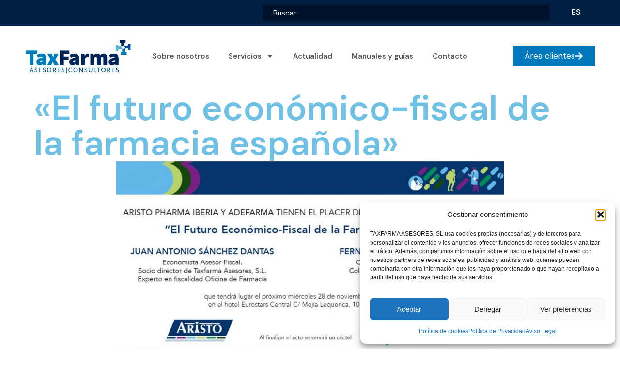

--- FILE ---
content_type: text/html; charset=UTF-8
request_url: https://www.taxfarma.com/futuro-economico-fiscal-la-farmacia-espanola/
body_size: 25708
content:
<!doctype html>
<html lang="es">
<head>
	<meta charset="UTF-8">
	<meta name="viewport" content="width=device-width, initial-scale=1">
	<link rel="profile" href="https://gmpg.org/xfn/11">
	<title>«El futuro económico-fiscal de la farmacia española» &#8211; TaxFarma</title>
<link data-rocket-preload as="style" href="https://fonts.googleapis.com/css?family=DM%20Sans%3A100%2C100italic%2C200%2C200italic%2C300%2C300italic%2C400%2C400italic%2C500%2C500italic%2C600%2C600italic%2C700%2C700italic%2C800%2C800italic%2C900%2C900italic&#038;display=swap" rel="preload">
<link href="https://fonts.googleapis.com/css?family=DM%20Sans%3A100%2C100italic%2C200%2C200italic%2C300%2C300italic%2C400%2C400italic%2C500%2C500italic%2C600%2C600italic%2C700%2C700italic%2C800%2C800italic%2C900%2C900italic&#038;display=swap" media="print" onload="this.media=&#039;all&#039;" rel="stylesheet">
<noscript><link rel="stylesheet" href="https://fonts.googleapis.com/css?family=DM%20Sans%3A100%2C100italic%2C200%2C200italic%2C300%2C300italic%2C400%2C400italic%2C500%2C500italic%2C600%2C600italic%2C700%2C700italic%2C800%2C800italic%2C900%2C900italic&#038;display=swap"></noscript>
<meta name='robots' content='max-image-preview:large' />
<link href='https://fonts.gstatic.com' crossorigin rel='preconnect' />
<link rel="alternate" type="application/rss+xml" title="TaxFarma &raquo; Feed" href="https://www.taxfarma.com/feed/" />
<link rel="alternate" type="application/rss+xml" title="TaxFarma &raquo; Feed de los comentarios" href="https://www.taxfarma.com/comments/feed/" />
<link rel="alternate" type="application/rss+xml" title="TaxFarma &raquo; Comentario «El futuro económico-fiscal de la farmacia española» del feed" href="https://www.taxfarma.com/futuro-economico-fiscal-la-farmacia-espanola/feed/" />
<link rel="alternate" title="oEmbed (JSON)" type="application/json+oembed" href="https://www.taxfarma.com/wp-json/oembed/1.0/embed?url=https%3A%2F%2Fwww.taxfarma.com%2Ffuturo-economico-fiscal-la-farmacia-espanola%2F" />
<link rel="alternate" title="oEmbed (XML)" type="text/xml+oembed" href="https://www.taxfarma.com/wp-json/oembed/1.0/embed?url=https%3A%2F%2Fwww.taxfarma.com%2Ffuturo-economico-fiscal-la-farmacia-espanola%2F&#038;format=xml" />
<style id='wp-img-auto-sizes-contain-inline-css'>
img:is([sizes=auto i],[sizes^="auto," i]){contain-intrinsic-size:3000px 1500px}
/*# sourceURL=wp-img-auto-sizes-contain-inline-css */
</style>
<style id='wp-emoji-styles-inline-css'>

	img.wp-smiley, img.emoji {
		display: inline !important;
		border: none !important;
		box-shadow: none !important;
		height: 1em !important;
		width: 1em !important;
		margin: 0 0.07em !important;
		vertical-align: -0.1em !important;
		background: none !important;
		padding: 0 !important;
	}
/*# sourceURL=wp-emoji-styles-inline-css */
</style>
<link rel='stylesheet' id='cmplz-general-css' href='https://www.taxfarma.com/wp-content/plugins/complianz-gdpr/assets/css/cookieblocker.min.css?ver=1767956038' media='all' />
<link rel='stylesheet' id='parent-style-css' href='https://www.taxfarma.com/wp-content/themes/hello-elementor/style.css?ver=6.9' media='all' />
<link data-minify="1" rel='stylesheet' id='child-style-css' href='https://www.taxfarma.com/wp-content/cache/min/1/wp-content/themes/hello-elementor-child/style.css?ver=1769738377' media='all' />
<link data-minify="1" rel='stylesheet' id='hello-elementor-css' href='https://www.taxfarma.com/wp-content/cache/min/1/wp-content/themes/hello-elementor/assets/css/reset.css?ver=1769738377' media='all' />
<link data-minify="1" rel='stylesheet' id='hello-elementor-theme-style-css' href='https://www.taxfarma.com/wp-content/cache/min/1/wp-content/themes/hello-elementor/assets/css/theme.css?ver=1769738377' media='all' />
<link data-minify="1" rel='stylesheet' id='hello-elementor-header-footer-css' href='https://www.taxfarma.com/wp-content/cache/min/1/wp-content/themes/hello-elementor/assets/css/header-footer.css?ver=1769738377' media='all' />
<link rel='stylesheet' id='elementor-frontend-css' href='https://www.taxfarma.com/wp-content/plugins/elementor/assets/css/frontend.min.css?ver=3.34.1' media='all' />
<link rel='stylesheet' id='elementor-post-7-css' href='https://www.taxfarma.com/wp-content/uploads/elementor/css/post-7.css?ver=1769738376' media='all' />
<link rel='stylesheet' id='widget-search-css' href='https://www.taxfarma.com/wp-content/plugins/elementor-pro/assets/css/widget-search.min.css?ver=3.34.4' media='all' />
<link rel='stylesheet' id='widget-image-css' href='https://www.taxfarma.com/wp-content/plugins/elementor/assets/css/widget-image.min.css?ver=3.34.1' media='all' />
<link rel='stylesheet' id='widget-nav-menu-css' href='https://www.taxfarma.com/wp-content/plugins/elementor-pro/assets/css/widget-nav-menu.min.css?ver=3.34.4' media='all' />
<link rel='stylesheet' id='widget-off-canvas-css' href='https://www.taxfarma.com/wp-content/plugins/elementor-pro/assets/css/widget-off-canvas.min.css?ver=3.34.4' media='all' />
<link rel='stylesheet' id='widget-heading-css' href='https://www.taxfarma.com/wp-content/plugins/elementor/assets/css/widget-heading.min.css?ver=3.34.1' media='all' />
<link rel='stylesheet' id='widget-form-css' href='https://www.taxfarma.com/wp-content/plugins/elementor-pro/assets/css/widget-form.min.css?ver=3.34.4' media='all' />
<link rel='stylesheet' id='widget-posts-css' href='https://www.taxfarma.com/wp-content/plugins/elementor-pro/assets/css/widget-posts.min.css?ver=3.34.4' media='all' />
<link rel='stylesheet' id='elementor-post-182-css' href='https://www.taxfarma.com/wp-content/uploads/elementor/css/post-182.css?ver=1769738377' media='all' />
<link rel='stylesheet' id='elementor-post-246-css' href='https://www.taxfarma.com/wp-content/uploads/elementor/css/post-246.css?ver=1769738377' media='all' />
<link rel='stylesheet' id='elementor-post-36053-css' href='https://www.taxfarma.com/wp-content/uploads/elementor/css/post-36053.css?ver=1769738377' media='all' />

<script src="https://www.taxfarma.com/wp-includes/js/jquery/jquery.min.js?ver=3.7.1" id="jquery-core-js"></script>
<script src="https://www.taxfarma.com/wp-includes/js/jquery/jquery-migrate.min.js?ver=3.4.1" id="jquery-migrate-js"></script>
<link rel="https://api.w.org/" href="https://www.taxfarma.com/wp-json/" /><link rel="alternate" title="JSON" type="application/json" href="https://www.taxfarma.com/wp-json/wp/v2/posts/25595" /><link rel="EditURI" type="application/rsd+xml" title="RSD" href="https://www.taxfarma.com/xmlrpc.php?rsd" />
<meta name="generator" content="WordPress 6.9" />
<link rel="canonical" href="https://www.taxfarma.com/futuro-economico-fiscal-la-farmacia-espanola/" />
<link rel='shortlink' href='https://www.taxfarma.com/?p=25595' />
<meta name="cdp-version" content="1.5.0" />			<style>.cmplz-hidden {
					display: none !important;
				}</style><meta name="generator" content="Elementor 3.34.1; features: e_font_icon_svg, additional_custom_breakpoints; settings: css_print_method-external, google_font-enabled, font_display-swap">
			<style>
				.e-con.e-parent:nth-of-type(n+4):not(.e-lazyloaded):not(.e-no-lazyload),
				.e-con.e-parent:nth-of-type(n+4):not(.e-lazyloaded):not(.e-no-lazyload) * {
					background-image: none !important;
				}
				@media screen and (max-height: 1024px) {
					.e-con.e-parent:nth-of-type(n+3):not(.e-lazyloaded):not(.e-no-lazyload),
					.e-con.e-parent:nth-of-type(n+3):not(.e-lazyloaded):not(.e-no-lazyload) * {
						background-image: none !important;
					}
				}
				@media screen and (max-height: 640px) {
					.e-con.e-parent:nth-of-type(n+2):not(.e-lazyloaded):not(.e-no-lazyload),
					.e-con.e-parent:nth-of-type(n+2):not(.e-lazyloaded):not(.e-no-lazyload) * {
						background-image: none !important;
					}
				}
			</style>
			<link rel="icon" href="https://www.taxfarma.com/wp-content/uploads/2025/12/Group-695.webp" sizes="32x32" />
<link rel="icon" href="https://www.taxfarma.com/wp-content/uploads/2025/12/Group-695.webp" sizes="192x192" />
<link rel="apple-touch-icon" href="https://www.taxfarma.com/wp-content/uploads/2025/12/Group-695.webp" />
<meta name="msapplication-TileImage" content="https://www.taxfarma.com/wp-content/uploads/2025/12/Group-695.webp" />
<meta name="generator" content="WP Rocket 3.20.1.2" data-wpr-features="wpr_minify_js wpr_minify_css wpr_preload_links wpr_desktop" /></head>
<body class="wp-singular post-template-default single single-post postid-25595 single-format-standard wp-custom-logo wp-embed-responsive wp-theme-hello-elementor wp-child-theme-hello-elementor-child hello-elementor-default elementor-default elementor-kit-7 elementor-page-36053">


<a class="skip-link screen-reader-text" href="#content">Ir al contenido</a>

		<header data-rocket-location-hash="61246196fea0e74dba7591ccfde5b0e9" data-elementor-type="header" data-elementor-id="182" class="elementor elementor-182 elementor-location-header" data-elementor-post-type="elementor_library">
			<div class="elementor-element elementor-element-d5c1868 e-flex e-con-boxed e-con e-parent" data-id="d5c1868" data-element_type="container" data-settings="{&quot;background_background&quot;:&quot;classic&quot;}">
					<div data-rocket-location-hash="da3b654b339ed49f0234db69a353a170" class="e-con-inner">
				<div class="elementor-element elementor-element-03b0830 elementor-widget-mobile__width-initial elementor-widget elementor-widget-search" data-id="03b0830" data-element_type="widget" data-settings="{&quot;submit_trigger&quot;:&quot;click_submit&quot;,&quot;pagination_type_options&quot;:&quot;none&quot;}" data-widget_type="search.default">
							<search class="e-search hidden" role="search">
			<form class="e-search-form" action="https://www.taxfarma.com" method="get">

				
				<label class="e-search-label" for="search-03b0830">
					<span class="elementor-screen-only">
						Buscar					</span>
									</label>

				<div class="e-search-input-wrapper">
					<input id="search-03b0830" placeholder="Buscar..." class="e-search-input" type="search" name="s" value="" autocomplete="off" role="combobox" aria-autocomplete="list" aria-expanded="false" aria-controls="results-03b0830" aria-haspopup="listbox">
					<svg aria-hidden="true" class="e-font-icon-svg e-fas-times" viewBox="0 0 352 512" xmlns="http://www.w3.org/2000/svg"><path d="M242.72 256l100.07-100.07c12.28-12.28 12.28-32.19 0-44.48l-22.24-22.24c-12.28-12.28-32.19-12.28-44.48 0L176 189.28 75.93 89.21c-12.28-12.28-32.19-12.28-44.48 0L9.21 111.45c-12.28 12.28-12.28 32.19 0 44.48L109.28 256 9.21 356.07c-12.28 12.28-12.28 32.19 0 44.48l22.24 22.24c12.28 12.28 32.2 12.28 44.48 0L176 322.72l100.07 100.07c12.28 12.28 32.2 12.28 44.48 0l22.24-22.24c12.28-12.28 12.28-32.19 0-44.48L242.72 256z"></path></svg>										<output id="results-03b0830" class="e-search-results-container hide-loader" aria-live="polite" aria-atomic="true" aria-label="Resultados de búsqueda" tabindex="0">
						<div class="e-search-results"></div>
											</output>
									</div>
				
				
				<button class="e-search-submit  " type="submit" aria-label="Buscar">
					<svg aria-hidden="true" class="e-font-icon-svg e-fas-search" viewBox="0 0 512 512" xmlns="http://www.w3.org/2000/svg"><path d="M505 442.7L405.3 343c-4.5-4.5-10.6-7-17-7H372c27.6-35.3 44-79.7 44-128C416 93.1 322.9 0 208 0S0 93.1 0 208s93.1 208 208 208c48.3 0 92.7-16.4 128-44v16.3c0 6.4 2.5 12.5 7 17l99.7 99.7c9.4 9.4 24.6 9.4 33.9 0l28.3-28.3c9.4-9.4 9.4-24.6.1-34zM208 336c-70.7 0-128-57.2-128-128 0-70.7 57.2-128 128-128 70.7 0 128 57.2 128 128 0 70.7-57.2 128-128 128z"></path></svg>
									</button>
				<input type="hidden" name="e_search_props" value="03b0830-182">
			</form>
		</search>
						</div>
				<div class="elementor-element elementor-element-601dc6a elementor-widget elementor-widget-shortcode" data-id="601dc6a" data-element_type="widget" data-widget_type="shortcode.default">
							<div class="elementor-shortcode">
<style>
/*------------------------------- gtranslate --------------------------------*/

/* Contenedor general */
.gtbox-inline {
  position: relative;
  display: inline-block;
  cursor: pointer;
}

/* Ocultar todos los a excepto el activo */
.gtbox-current .gt-item a {
  display: none !important;
}

/* Mostrar solo el activo */
.gtbox-current .gt-item.gt-current-lang a {
  display: inline-flex !important;
  align-items: center;
  gap: 6px;
  padding: 5px 28px;
  height: 24px;
  color: #ffffff !important;
  text-decoration: none !important;
  font-family: 'DM Sans', sans-serif;
  font-size: 16px;
  font-weight: 600;
}

/* ICONO */
.gtbox-current .gt-item.gt-current-lang a::before {
  content: "";
  width: 18px;
  height: 18px;
  background-image: url('https://taxfarma.fcweb.es/wp-content/uploads/2025/12/Wikis-1.svg');
  background-size: contain;
  background-repeat: no-repeat;
  display: inline-block;
}

/* FLECHA */
.gtbox-current .gt-item.gt-current-lang a::after {
  content: "";
  width: 12px;
  height: 12px;
  background-image: url('https://taxfarma.fcweb.es/wp-content/uploads/2025/12/Vector-5.svg');
  background-size: contain;
  background-repeat: no-repeat;
  display: inline-block;
}

/* DROPDOWN */
.gtbox-dropdown {
  display: none;
  position: absolute;
  top: 34px;
  left: 0;
  min-width: 120px;
  background: #fff;
  border: 1px solid #ddd;
  border-radius: 6px;
  box-shadow: 0px 4px 8px rgba(0,0,0,0.12);
  padding: 6px 0;
  z-index: 9999;
}
.gtbox-inline.active .gtbox-dropdown {
  display: block;
}

.gtbox-dropdown .gt-item a {
  display: block;
  padding: 10px 12px;
  color: #000 !important;
  text-decoration: none !important;
  font-family: 'Hot Grotesk', sans-serif !important;
  font-size: 16px !important;
  font-weight: 600 !important;
}
.gtbox-dropdown .gt-item a:hover {
  background: #F3F5EF;
}

</style>


<div class="gtbox-inline" translate="no">

  <div class="gtbox-current">
    <span class="gt-item" data-lang="es"><a href="#" data-gt-lang="es" class="gt-current-lang notranslate">ES</a></span>
    <span class="gt-item" data-lang="en"><a href="#" data-gt-lang="en" class="notranslate">EN</a></span>
    <span class="gt-item" data-lang="ca"><a href="#" data-gt-lang="ca" class="notranslate">CA</a></span>
  </div>

  <div class="gtbox-dropdown">
    <span class="gt-item" data-lang="es"><a href="#" data-gt-lang="es" class="gt-current-lang notranslate">ES</a></span>
    <span class="gt-item" data-lang="en"><a href="#" data-gt-lang="en" class="notranslate">EN</a></span>
    <span class="gt-item" data-lang="ca"><a href="#" data-gt-lang="ca" class="notranslate">CA</a></span>
  </div>

</div>


<script>
document.addEventListener("DOMContentLoaded", function() {

  const box = document.querySelector(".gtbox-inline");
  if (!box) return;

  const currentItems  = box.querySelectorAll(".gtbox-current .gt-item");
  const dropdownItems = box.querySelectorAll(".gtbox-dropdown .gt-item");

  /* Cambiar idioma visual del selector */
  function setCurrentLang(lang) {
    currentItems.forEach(item => {
      item.classList.remove("gt-current-lang");
    });
    const match = box.querySelector(`.gtbox-current .gt-item[data-lang="${lang}"]`);
    if (match) match.classList.add("gt-current-lang");
  }

  /* Click en el dropdown */
  dropdownItems.forEach(item => {
    item.addEventListener("click", function() {
      const lang = this.dataset.lang;

      // Actualizar selector visual
      setCurrentLang(lang);

      // Cerrar menú
      box.classList.remove("active");

      // Dejar que GTranslate siga funcionando (NO cancelamos nada)
    });
  });

  /* Abrir/cerrar */
  const currentBox = box.querySelector(".gtbox-current");
  currentBox.addEventListener("click", function(e) {
    e.stopPropagation();
    box.classList.toggle("active");
  });

  document.addEventListener("click", function(e) {
    if (!box.contains(e.target)) {
      box.classList.remove("active");
    }
  });

  /* Idioma inicial */
  setCurrentLang("es");

});
</script>

</div>
						</div>
					</div>
				</div>
		<div data-rocket-location-hash="464ea38c4f76e90d8b703e5c871254f5" class="elementor-element elementor-element-558d684 elementor-hidden-tablet elementor-hidden-mobile e-flex e-con-boxed e-con e-parent" data-id="558d684" data-element_type="container">
					<div data-rocket-location-hash="db09287dc3941bcac9abe956715ef14a" class="e-con-inner">
		<div class="elementor-element elementor-element-2f661d6 e-con-full e-flex e-con e-child" data-id="2f661d6" data-element_type="container">
				<div class="elementor-element elementor-element-d532cd0 elementor-widget elementor-widget-theme-site-logo elementor-widget-image" data-id="d532cd0" data-element_type="widget" data-widget_type="theme-site-logo.default">
											<a href="https://www.taxfarma.com">
			<img fetchpriority="high" width="419" height="160" src="https://www.taxfarma.com/wp-content/uploads/2025/12/a9c89689223c4f290562f642133ef621c3cfab10.webp" class="attachment-full size-full wp-image-179" alt="" srcset="https://www.taxfarma.com/wp-content/uploads/2025/12/a9c89689223c4f290562f642133ef621c3cfab10.webp 419w, https://www.taxfarma.com/wp-content/uploads/2025/12/a9c89689223c4f290562f642133ef621c3cfab10-300x115.webp 300w" sizes="(max-width: 419px) 100vw, 419px" />				</a>
											</div>
				</div>
		<div class="elementor-element elementor-element-a48a8bb e-con-full e-flex e-con e-child" data-id="a48a8bb" data-element_type="container" id="menu-header-desktop">
				<div class="elementor-element elementor-element-18cda37 elementor-nav-menu__align-center elementor-nav-menu--dropdown-none elementor-widget elementor-widget-nav-menu" data-id="18cda37" data-element_type="widget" data-settings="{&quot;layout&quot;:&quot;horizontal&quot;,&quot;submenu_icon&quot;:{&quot;value&quot;:&quot;&lt;svg aria-hidden=\&quot;true\&quot; class=\&quot;e-font-icon-svg e-fas-caret-down\&quot; viewBox=\&quot;0 0 320 512\&quot; xmlns=\&quot;http:\/\/www.w3.org\/2000\/svg\&quot;&gt;&lt;path d=\&quot;M31.3 192h257.3c17.8 0 26.7 21.5 14.1 34.1L174.1 354.8c-7.8 7.8-20.5 7.8-28.3 0L17.2 226.1C4.6 213.5 13.5 192 31.3 192z\&quot;&gt;&lt;\/path&gt;&lt;\/svg&gt;&quot;,&quot;library&quot;:&quot;fa-solid&quot;}}" data-widget_type="nav-menu.default">
								<nav aria-label="Menú" class="elementor-nav-menu--main elementor-nav-menu__container elementor-nav-menu--layout-horizontal e--pointer-none">
				<ul id="menu-1-18cda37" class="elementor-nav-menu"><li class="menu-item menu-item-type-post_type menu-item-object-page menu-item-174"><a href="https://www.taxfarma.com/sobre-nosotros/" class="elementor-item">Sobre nosotros</a></li>
<li class="menu-item menu-item-type-custom menu-item-object-custom menu-item-has-children menu-item-175"><a href="#" class="elementor-item elementor-item-anchor">Servicios</a>
<ul class="sub-menu elementor-nav-menu--dropdown">
	<li class="menu-item menu-item-type-post_type menu-item-object-page menu-item-168"><a href="https://www.taxfarma.com/servicios/asesoramiento-y-gestion-digitalizada/" class="elementor-sub-item">Asesoramiento y gestión digitalizada</a></li>
	<li class="menu-item menu-item-type-post_type menu-item-object-page menu-item-172"><a href="https://www.taxfarma.com/servicios/planificacion-fiscal/" class="elementor-sub-item">Planificación fiscal</a></li>
	<li class="menu-item menu-item-type-post_type menu-item-object-page menu-item-170"><a href="https://www.taxfarma.com/servicios/inspeccion-tributaria/" class="elementor-sub-item">Inspección tributaria</a></li>
	<li class="menu-item menu-item-type-post_type menu-item-object-page menu-item-173"><a href="https://www.taxfarma.com/servicios/transmision-de-farmacia/" class="elementor-sub-item">Transmisión de farmacia</a></li>
	<li class="menu-item menu-item-type-post_type menu-item-object-page menu-item-169"><a href="https://www.taxfarma.com/servicios/consultoria/" class="elementor-sub-item">Consultoría</a></li>
	<li class="menu-item menu-item-type-post_type menu-item-object-page menu-item-171"><a href="https://www.taxfarma.com/servicios/lopd-rgpd/" class="elementor-sub-item">LOPD-RGPD</a></li>
</ul>
</li>
<li class="menu-item menu-item-type-post_type menu-item-object-page current_page_parent menu-item-162"><a href="https://www.taxfarma.com/actualidad/" class="elementor-item">Actualidad</a></li>
<li class="menu-item menu-item-type-post_type menu-item-object-page menu-item-166"><a href="https://www.taxfarma.com/recursos/" class="elementor-item">Manuales y guías</a></li>
<li class="menu-item menu-item-type-post_type menu-item-object-page menu-item-164"><a href="https://www.taxfarma.com/contacto/" class="elementor-item">Contacto</a></li>
</ul>			</nav>
						<nav class="elementor-nav-menu--dropdown elementor-nav-menu__container" aria-hidden="true">
				<ul id="menu-2-18cda37" class="elementor-nav-menu"><li class="menu-item menu-item-type-post_type menu-item-object-page menu-item-174"><a href="https://www.taxfarma.com/sobre-nosotros/" class="elementor-item" tabindex="-1">Sobre nosotros</a></li>
<li class="menu-item menu-item-type-custom menu-item-object-custom menu-item-has-children menu-item-175"><a href="#" class="elementor-item elementor-item-anchor" tabindex="-1">Servicios</a>
<ul class="sub-menu elementor-nav-menu--dropdown">
	<li class="menu-item menu-item-type-post_type menu-item-object-page menu-item-168"><a href="https://www.taxfarma.com/servicios/asesoramiento-y-gestion-digitalizada/" class="elementor-sub-item" tabindex="-1">Asesoramiento y gestión digitalizada</a></li>
	<li class="menu-item menu-item-type-post_type menu-item-object-page menu-item-172"><a href="https://www.taxfarma.com/servicios/planificacion-fiscal/" class="elementor-sub-item" tabindex="-1">Planificación fiscal</a></li>
	<li class="menu-item menu-item-type-post_type menu-item-object-page menu-item-170"><a href="https://www.taxfarma.com/servicios/inspeccion-tributaria/" class="elementor-sub-item" tabindex="-1">Inspección tributaria</a></li>
	<li class="menu-item menu-item-type-post_type menu-item-object-page menu-item-173"><a href="https://www.taxfarma.com/servicios/transmision-de-farmacia/" class="elementor-sub-item" tabindex="-1">Transmisión de farmacia</a></li>
	<li class="menu-item menu-item-type-post_type menu-item-object-page menu-item-169"><a href="https://www.taxfarma.com/servicios/consultoria/" class="elementor-sub-item" tabindex="-1">Consultoría</a></li>
	<li class="menu-item menu-item-type-post_type menu-item-object-page menu-item-171"><a href="https://www.taxfarma.com/servicios/lopd-rgpd/" class="elementor-sub-item" tabindex="-1">LOPD-RGPD</a></li>
</ul>
</li>
<li class="menu-item menu-item-type-post_type menu-item-object-page current_page_parent menu-item-162"><a href="https://www.taxfarma.com/actualidad/" class="elementor-item" tabindex="-1">Actualidad</a></li>
<li class="menu-item menu-item-type-post_type menu-item-object-page menu-item-166"><a href="https://www.taxfarma.com/recursos/" class="elementor-item" tabindex="-1">Manuales y guías</a></li>
<li class="menu-item menu-item-type-post_type menu-item-object-page menu-item-164"><a href="https://www.taxfarma.com/contacto/" class="elementor-item" tabindex="-1">Contacto</a></li>
</ul>			</nav>
						</div>
				</div>
		<div class="elementor-element elementor-element-6536a3d e-con-full e-flex e-con e-child" data-id="6536a3d" data-element_type="container">
				<div class="elementor-element elementor-element-bb311b9 elementor-align-right elementor-widget elementor-widget-button" data-id="bb311b9" data-element_type="widget" data-widget_type="button.default">
										<a class="elementor-button elementor-button-link elementor-size-sm" href="https://www.taxfarma.com/area-clientes/" id="boton-header-desktop">
						<span class="elementor-button-content-wrapper">
						<span class="elementor-button-icon">
				<svg aria-hidden="true" class="e-font-icon-svg e-fas-arrow-right" viewBox="0 0 448 512" xmlns="http://www.w3.org/2000/svg"><path d="M190.5 66.9l22.2-22.2c9.4-9.4 24.6-9.4 33.9 0L441 239c9.4 9.4 9.4 24.6 0 33.9L246.6 467.3c-9.4 9.4-24.6 9.4-33.9 0l-22.2-22.2c-9.5-9.5-9.3-25 .4-34.3L311.4 296H24c-13.3 0-24-10.7-24-24v-32c0-13.3 10.7-24 24-24h287.4L190.9 101.2c-9.8-9.3-10-24.8-.4-34.3z"></path></svg>			</span>
									<span class="elementor-button-text">Área clientes</span>
					</span>
					</a>
								</div>
				</div>
					</div>
				</div>
		<div data-rocket-location-hash="b431b863a4e2bdfafa138b9c872dc0f2" class="elementor-element elementor-element-8163a37 elementor-hidden-desktop e-flex e-con-boxed e-con e-parent" data-id="8163a37" data-element_type="container">
					<div data-rocket-location-hash="7d0ce0601f4dee916c7ce6cc61b61694" class="e-con-inner">
				<div class="elementor-element elementor-element-f8298f7 elementor-widget-mobile__width-initial elementor-widget elementor-widget-theme-site-logo elementor-widget-image" data-id="f8298f7" data-element_type="widget" data-widget_type="theme-site-logo.default">
											<a href="https://www.taxfarma.com">
			<img fetchpriority="high" width="419" height="160" src="https://www.taxfarma.com/wp-content/uploads/2025/12/a9c89689223c4f290562f642133ef621c3cfab10.webp" class="attachment-full size-full wp-image-179" alt="" srcset="https://www.taxfarma.com/wp-content/uploads/2025/12/a9c89689223c4f290562f642133ef621c3cfab10.webp 419w, https://www.taxfarma.com/wp-content/uploads/2025/12/a9c89689223c4f290562f642133ef621c3cfab10-300x115.webp 300w" sizes="(max-width: 419px) 100vw, 419px" />				</a>
											</div>
				<div class="elementor-element elementor-element-3024d2f elementor-widget elementor-widget-off-canvas" data-id="3024d2f" data-element_type="widget" data-widget_type="off-canvas.default">
							<div id="off-canvas-3024d2f" class="e-off-canvas" role="dialog" aria-hidden="true" aria-label="Panel Lateral" aria-modal="true" inert="" data-delay-child-handlers="true">
			<div class="e-off-canvas__overlay"></div>
			<div class="e-off-canvas__main">
				<div class="e-off-canvas__content">
					<div class="elementor-element elementor-element-1bacfcf e-con-full e-flex e-con e-child" data-id="1bacfcf" data-element_type="container">
				<div class="elementor-element elementor-element-a46cb9a elementor-view-default elementor-widget elementor-widget-icon" data-id="a46cb9a" data-element_type="widget" data-widget_type="icon.default">
							<div class="elementor-icon-wrapper">
			<a class="elementor-icon" href="#elementor-action%3Aaction%3Doff_canvas%3Aclose%26settings%3DeyJpZCI6IjMwMjRkMmYiLCJkaXNwbGF5TW9kZSI6ImNsb3NlIn0%3D">
			<svg aria-hidden="true" class="e-font-icon-svg e-fas-window-close" viewBox="0 0 512 512" xmlns="http://www.w3.org/2000/svg"><path d="M464 32H48C21.5 32 0 53.5 0 80v352c0 26.5 21.5 48 48 48h416c26.5 0 48-21.5 48-48V80c0-26.5-21.5-48-48-48zm-83.6 290.5c4.8 4.8 4.8 12.6 0 17.4l-40.5 40.5c-4.8 4.8-12.6 4.8-17.4 0L256 313.3l-66.5 67.1c-4.8 4.8-12.6 4.8-17.4 0l-40.5-40.5c-4.8-4.8-4.8-12.6 0-17.4l67.1-66.5-67.1-66.5c-4.8-4.8-4.8-12.6 0-17.4l40.5-40.5c4.8-4.8 12.6-4.8 17.4 0l66.5 67.1 66.5-67.1c4.8-4.8 12.6-4.8 17.4 0l40.5 40.5c4.8 4.8 4.8 12.6 0 17.4L313.3 256l67.1 66.5z"></path></svg>			</a>
		</div>
						</div>
				<div class="elementor-element elementor-element-558aadb elementor-widget elementor-widget-nav-menu" data-id="558aadb" data-element_type="widget" data-settings="{&quot;layout&quot;:&quot;dropdown&quot;,&quot;submenu_icon&quot;:{&quot;value&quot;:&quot;&lt;svg aria-hidden=\&quot;true\&quot; class=\&quot;e-font-icon-svg e-fas-caret-down\&quot; viewBox=\&quot;0 0 320 512\&quot; xmlns=\&quot;http:\/\/www.w3.org\/2000\/svg\&quot;&gt;&lt;path d=\&quot;M31.3 192h257.3c17.8 0 26.7 21.5 14.1 34.1L174.1 354.8c-7.8 7.8-20.5 7.8-28.3 0L17.2 226.1C4.6 213.5 13.5 192 31.3 192z\&quot;&gt;&lt;\/path&gt;&lt;\/svg&gt;&quot;,&quot;library&quot;:&quot;fa-solid&quot;}}" data-widget_type="nav-menu.default">
								<nav class="elementor-nav-menu--dropdown elementor-nav-menu__container" aria-hidden="true">
				<ul id="menu-2-558aadb" class="elementor-nav-menu"><li class="menu-item menu-item-type-post_type menu-item-object-page menu-item-174"><a href="https://www.taxfarma.com/sobre-nosotros/" class="elementor-item" tabindex="-1">Sobre nosotros</a></li>
<li class="menu-item menu-item-type-custom menu-item-object-custom menu-item-has-children menu-item-175"><a href="#" class="elementor-item elementor-item-anchor" tabindex="-1">Servicios</a>
<ul class="sub-menu elementor-nav-menu--dropdown">
	<li class="menu-item menu-item-type-post_type menu-item-object-page menu-item-168"><a href="https://www.taxfarma.com/servicios/asesoramiento-y-gestion-digitalizada/" class="elementor-sub-item" tabindex="-1">Asesoramiento y gestión digitalizada</a></li>
	<li class="menu-item menu-item-type-post_type menu-item-object-page menu-item-172"><a href="https://www.taxfarma.com/servicios/planificacion-fiscal/" class="elementor-sub-item" tabindex="-1">Planificación fiscal</a></li>
	<li class="menu-item menu-item-type-post_type menu-item-object-page menu-item-170"><a href="https://www.taxfarma.com/servicios/inspeccion-tributaria/" class="elementor-sub-item" tabindex="-1">Inspección tributaria</a></li>
	<li class="menu-item menu-item-type-post_type menu-item-object-page menu-item-173"><a href="https://www.taxfarma.com/servicios/transmision-de-farmacia/" class="elementor-sub-item" tabindex="-1">Transmisión de farmacia</a></li>
	<li class="menu-item menu-item-type-post_type menu-item-object-page menu-item-169"><a href="https://www.taxfarma.com/servicios/consultoria/" class="elementor-sub-item" tabindex="-1">Consultoría</a></li>
	<li class="menu-item menu-item-type-post_type menu-item-object-page menu-item-171"><a href="https://www.taxfarma.com/servicios/lopd-rgpd/" class="elementor-sub-item" tabindex="-1">LOPD-RGPD</a></li>
</ul>
</li>
<li class="menu-item menu-item-type-post_type menu-item-object-page current_page_parent menu-item-162"><a href="https://www.taxfarma.com/actualidad/" class="elementor-item" tabindex="-1">Actualidad</a></li>
<li class="menu-item menu-item-type-post_type menu-item-object-page menu-item-166"><a href="https://www.taxfarma.com/recursos/" class="elementor-item" tabindex="-1">Manuales y guías</a></li>
<li class="menu-item menu-item-type-post_type menu-item-object-page menu-item-164"><a href="https://www.taxfarma.com/contacto/" class="elementor-item" tabindex="-1">Contacto</a></li>
</ul>			</nav>
						</div>
				<div class="elementor-element elementor-element-440f056 elementor-align-right elementor-mobile-align-justify elementor-tablet-align-justify elementor-widget elementor-widget-button" data-id="440f056" data-element_type="widget" data-widget_type="button.default">
										<a class="elementor-button elementor-button-link elementor-size-sm" href="https://taxfarma.com/area-clientes/">
						<span class="elementor-button-content-wrapper">
						<span class="elementor-button-icon">
				<svg aria-hidden="true" class="e-font-icon-svg e-fas-arrow-right" viewBox="0 0 448 512" xmlns="http://www.w3.org/2000/svg"><path d="M190.5 66.9l22.2-22.2c9.4-9.4 24.6-9.4 33.9 0L441 239c9.4 9.4 9.4 24.6 0 33.9L246.6 467.3c-9.4 9.4-24.6 9.4-33.9 0l-22.2-22.2c-9.5-9.5-9.3-25 .4-34.3L311.4 296H24c-13.3 0-24-10.7-24-24v-32c0-13.3 10.7-24 24-24h287.4L190.9 101.2c-9.8-9.3-10-24.8-.4-34.3z"></path></svg>			</span>
									<span class="elementor-button-text">Área clientes</span>
					</span>
					</a>
								</div>
				</div>
						</div>
			</div>
		</div>
						</div>
				<div class="elementor-element elementor-element-459412b elementor-view-default elementor-widget elementor-widget-icon" data-id="459412b" data-element_type="widget" data-widget_type="icon.default">
							<div class="elementor-icon-wrapper">
			<a class="elementor-icon" href="#elementor-action%3Aaction%3Doff_canvas%3Aopen%26settings%3DeyJpZCI6IjMwMjRkMmYiLCJkaXNwbGF5TW9kZSI6Im9wZW4ifQ%3D%3D">
			<svg aria-hidden="true" class="e-font-icon-svg e-fas-bars" viewBox="0 0 448 512" xmlns="http://www.w3.org/2000/svg"><path d="M16 132h416c8.837 0 16-7.163 16-16V76c0-8.837-7.163-16-16-16H16C7.163 60 0 67.163 0 76v40c0 8.837 7.163 16 16 16zm0 160h416c8.837 0 16-7.163 16-16v-40c0-8.837-7.163-16-16-16H16c-8.837 0-16 7.163-16 16v40c0 8.837 7.163 16 16 16zm0 160h416c8.837 0 16-7.163 16-16v-40c0-8.837-7.163-16-16-16H16c-8.837 0-16 7.163-16 16v40c0 8.837 7.163 16 16 16z"></path></svg>			</a>
		</div>
						</div>
					</div>
				</div>
				</header>
				<div data-rocket-location-hash="a5c771f5d87e463433ccf1447e6e5ff6" data-elementor-type="single-post" data-elementor-id="36053" class="elementor elementor-36053 elementor-location-single post-25595 post type-post status-publish format-standard has-post-thumbnail hentry category-actualidad category-formacion" data-elementor-post-type="elementor_library">
			<div data-rocket-location-hash="1fffd11a47fe42ea69bc6d77ab6aae00" class="elementor-element elementor-element-e75d877 e-flex e-con-boxed e-con e-parent" data-id="e75d877" data-element_type="container">
					<div data-rocket-location-hash="547ec2470d2bda10abb0f19dcabad963" class="e-con-inner">
				<div class="elementor-element elementor-element-2574748 elementor-widget elementor-widget-theme-post-title elementor-page-title elementor-widget-heading" data-id="2574748" data-element_type="widget" data-widget_type="theme-post-title.default">
					<h1 class="elementor-heading-title elementor-size-default">«El futuro económico-fiscal de la farmacia española»</h1>				</div>
				<div class="elementor-element elementor-element-103fc76 elementor-widget elementor-widget-theme-post-featured-image elementor-widget-image" data-id="103fc76" data-element_type="widget" data-widget_type="theme-post-featured-image.default">
															<img width="800" height="412" src="https://www.taxfarma.com/wp-content/uploads/2018/12/Captura-28-NOVIEMBRE.Madrid-1024x527.jpg" class="attachment-large size-large wp-image-25596" alt="" srcset="https://www.taxfarma.com/wp-content/uploads/2018/12/Captura-28-NOVIEMBRE.Madrid-1024x527.jpg 1024w, https://www.taxfarma.com/wp-content/uploads/2018/12/Captura-28-NOVIEMBRE.Madrid-300x154.jpg 300w, https://www.taxfarma.com/wp-content/uploads/2018/12/Captura-28-NOVIEMBRE.Madrid-768x395.jpg 768w, https://www.taxfarma.com/wp-content/uploads/2018/12/Captura-28-NOVIEMBRE.Madrid-100x51.jpg 100w, https://www.taxfarma.com/wp-content/uploads/2018/12/Captura-28-NOVIEMBRE.Madrid-862x444.jpg 862w, https://www.taxfarma.com/wp-content/uploads/2018/12/Captura-28-NOVIEMBRE.Madrid-1200x618.jpg 1200w, https://www.taxfarma.com/wp-content/uploads/2018/12/Captura-28-NOVIEMBRE.Madrid.jpg 1434w" sizes="(max-width: 800px) 100vw, 800px" />															</div>
				<div class="elementor-element elementor-element-5f76b64 elementor-widget elementor-widget-theme-post-content" data-id="5f76b64" data-element_type="widget" data-widget_type="theme-post-content.default">
					<p>El sector farmacéutico está en un momento de importantes cambios, derivados principalmente de factores objetivos ligados al envejecimiento, con lo que ello conlleva de mayor demanda asistencial sociosanitaria y al avance tecnológico propio del sector, como también, por el inducido por esa creciente demanda. Los datos económicos del pasado es preciso analizarlos con detalle y objetividad como fuente de información, tanto cuantitativa como elemento de ayuda para comprender las reacciones del sector, pero también sobre el comportamiento de los distintos reguladores, que tanto influyen en las respuestas estratégicas de las que derivan los resultados del sector y de cada uno de sus integrantes. Desde ese análisis se puede tener una atalaya para observar, con el riesgo que siempre tienen las previsiones, las posibles evoluciones de los distintos agentes en el corto y medio plazo. Y hacerlo en el entorno nacional acercándose también al ámbito internacional dada la creciente globalización de todos los sectores, pero siempre teniendo en cuenta las singularidades del farmacéutico y, especialmente, en el ámbito europeo. Por otro lado, las incesantes referencias de la actualidad, nos llevan a valorar cómo podrían afectar los cambios fiscales propuestos en la tributación de la oficina de farmacia, evaluando su impacto y proponiendo mejoras en el mismo</p>
				</div>
				<div class="elementor-element elementor-element-286709e elementor-widget elementor-widget-heading" data-id="286709e" data-element_type="widget" data-widget_type="heading.default">
					<h4 class="elementor-heading-title elementor-size-default">También te puede interesar</h4>				</div>
					</div>
				</div>
		<div data-rocket-location-hash="a5028749367b744c0110c2b65864c537" class="elementor-element elementor-element-eced024 e-flex e-con-boxed e-con e-parent" data-id="eced024" data-element_type="container">
					<div data-rocket-location-hash="29743844a7df5f50a85b29dbbb22a255" class="e-con-inner">
				<div class="elementor-element elementor-element-9b3c889 elementor-grid-3 elementor-grid-tablet-2 elementor-grid-mobile-1 elementor-posts--thumbnail-top elementor-card-shadow-yes elementor-posts__hover-gradient elementor-widget elementor-widget-posts" data-id="9b3c889" data-element_type="widget" data-settings="{&quot;cards_columns&quot;:&quot;3&quot;,&quot;cards_columns_tablet&quot;:&quot;2&quot;,&quot;cards_columns_mobile&quot;:&quot;1&quot;,&quot;cards_row_gap&quot;:{&quot;unit&quot;:&quot;px&quot;,&quot;size&quot;:35,&quot;sizes&quot;:[]},&quot;cards_row_gap_tablet&quot;:{&quot;unit&quot;:&quot;px&quot;,&quot;size&quot;:&quot;&quot;,&quot;sizes&quot;:[]},&quot;cards_row_gap_mobile&quot;:{&quot;unit&quot;:&quot;px&quot;,&quot;size&quot;:&quot;&quot;,&quot;sizes&quot;:[]}}" data-widget_type="posts.cards">
				<div class="elementor-widget-container">
							<div class="elementor-posts-container elementor-posts elementor-posts--skin-cards elementor-grid" role="list">
				<article class="elementor-post elementor-grid-item post-36078 post type-post status-publish format-standard has-post-thumbnail hentry category-actualidad category-formacion" role="listitem">
			<div class="elementor-post__card">
				<a class="elementor-post__thumbnail__link" href="https://www.taxfarma.com/taxfarma-en-pfg-2-025-2-026-fedefarma-esic-barcelona-28-enero-2-026/" tabindex="-1" ><div class="elementor-post__thumbnail"><img width="300" height="170" src="https://www.taxfarma.com/wp-content/uploads/2026/01/Captura-de-pantalla-2026-01-26-095104-300x170.jpg" class="attachment-medium size-medium wp-image-36079" alt="" decoding="async" srcset="https://www.taxfarma.com/wp-content/uploads/2026/01/Captura-de-pantalla-2026-01-26-095104-300x170.jpg 300w, https://www.taxfarma.com/wp-content/uploads/2026/01/Captura-de-pantalla-2026-01-26-095104-1024x581.jpg 1024w, https://www.taxfarma.com/wp-content/uploads/2026/01/Captura-de-pantalla-2026-01-26-095104-768x436.jpg 768w, https://www.taxfarma.com/wp-content/uploads/2026/01/Captura-de-pantalla-2026-01-26-095104.jpg 1404w" sizes="(max-width: 300px) 100vw, 300px" /></div></a>
				<div class="elementor-post__badge">Actualidad</div>
				<div class="elementor-post__text">
				<h3 class="elementor-post__title">
			<a href="https://www.taxfarma.com/taxfarma-en-pfg-2-025-2-026-fedefarma-esic-barcelona-28-enero-2-026/" >
				Taxfarma en PFG 2.025-2.026 Fedefarma ESIC Barcelona. 28 enero 2.026			</a>
		</h3>
		
		<a class="elementor-post__read-more" href="https://www.taxfarma.com/taxfarma-en-pfg-2-025-2-026-fedefarma-esic-barcelona-28-enero-2-026/" aria-label="Más información sobre Taxfarma en PFG 2.025-2.026 Fedefarma ESIC Barcelona. 28 enero 2.026" tabindex="-1" >
			Leer más »		</a>

				</div>
					</div>
		</article>
				<article class="elementor-post elementor-grid-item post-36072 post type-post status-publish format-standard has-post-thumbnail hentry category-formacion category-tutorial" role="listitem">
			<div class="elementor-post__card">
				<a class="elementor-post__thumbnail__link" href="https://www.taxfarma.com/taxfarma-en-pfg-2-025-2-026-fedefarma-esic-valencia-21-enero-2-026/" tabindex="-1" ><div class="elementor-post__thumbnail"><img loading="lazy" width="239" height="300" src="https://www.taxfarma.com/wp-content/uploads/2026/01/Captura-de-pantalla-2026-01-20-093818-239x300.jpg" class="attachment-medium size-medium wp-image-36074" alt="" decoding="async" srcset="https://www.taxfarma.com/wp-content/uploads/2026/01/Captura-de-pantalla-2026-01-20-093818-239x300.jpg 239w, https://www.taxfarma.com/wp-content/uploads/2026/01/Captura-de-pantalla-2026-01-20-093818.jpg 634w" sizes="(max-width: 239px) 100vw, 239px" /></div></a>
				<div class="elementor-post__badge">Formación</div>
				<div class="elementor-post__text">
				<h3 class="elementor-post__title">
			<a href="https://www.taxfarma.com/taxfarma-en-pfg-2-025-2-026-fedefarma-esic-valencia-21-enero-2-026/" >
				Taxfarma en PFG 2.025-2.026 Fedefarma ESIC Valencia. 21 enero 2.026			</a>
		</h3>
		
		<a class="elementor-post__read-more" href="https://www.taxfarma.com/taxfarma-en-pfg-2-025-2-026-fedefarma-esic-valencia-21-enero-2-026/" aria-label="Más información sobre Taxfarma en PFG 2.025-2.026 Fedefarma ESIC Valencia. 21 enero 2.026" tabindex="-1" >
			Leer más »		</a>

				</div>
					</div>
		</article>
				<article class="elementor-post elementor-grid-item post-36049 post type-post status-publish format-standard has-post-thumbnail hentry category-actualidad category-formacion" role="listitem">
			<div class="elementor-post__card">
				<a class="elementor-post__thumbnail__link" href="https://www.taxfarma.com/taxfarma-en-xvi-master-de-gestion-de-la-oficina-de-farmacia-2020-21-2-3-3-2-2-2-2-2-2-3-2-2-2-2-2-3-2-2-3-2-2-2/" tabindex="-1" ><div class="elementor-post__thumbnail"><img loading="lazy" width="300" height="220" src="https://www.taxfarma.com/wp-content/uploads/2025/12/avantia-taxfarma-dic-25-300x220.jpg" class="attachment-medium size-medium wp-image-36062" alt="" decoding="async" srcset="https://www.taxfarma.com/wp-content/uploads/2025/12/avantia-taxfarma-dic-25-300x220.jpg 300w, https://www.taxfarma.com/wp-content/uploads/2025/12/avantia-taxfarma-dic-25-1024x750.jpg 1024w, https://www.taxfarma.com/wp-content/uploads/2025/12/avantia-taxfarma-dic-25-768x563.jpg 768w, https://www.taxfarma.com/wp-content/uploads/2025/12/avantia-taxfarma-dic-25.jpg 1048w" sizes="(max-width: 300px) 100vw, 300px" /></div></a>
				<div class="elementor-post__badge">Actualidad</div>
				<div class="elementor-post__text">
				<h3 class="elementor-post__title">
			<a href="https://www.taxfarma.com/taxfarma-en-xvi-master-de-gestion-de-la-oficina-de-farmacia-2020-21-2-3-3-2-2-2-2-2-2-3-2-2-2-2-2-3-2-2-3-2-2-2/" >
				«Webinar Avantia Bidafarma Optimización Fiscal Farmacia 2.025.                11 diciembre 2.025»			</a>
		</h3>
		
		<a class="elementor-post__read-more" href="https://www.taxfarma.com/taxfarma-en-xvi-master-de-gestion-de-la-oficina-de-farmacia-2020-21-2-3-3-2-2-2-2-2-2-3-2-2-2-2-2-3-2-2-3-2-2-2/" aria-label="Más información sobre «Webinar Avantia Bidafarma Optimización Fiscal Farmacia 2.025.                11 diciembre 2.025»" tabindex="-1" >
			Leer más »		</a>

				</div>
					</div>
		</article>
				</div>
		
						</div>
				</div>
					</div>
				</div>
				</div>
				<footer data-elementor-type="footer" data-elementor-id="246" class="elementor elementor-246 elementor-location-footer" data-elementor-post-type="elementor_library">
			<div class="elementor-element elementor-element-facfd69 e-flex e-con-boxed e-con e-parent" data-id="facfd69" data-element_type="container" data-settings="{&quot;background_background&quot;:&quot;classic&quot;}">
					<div class="e-con-inner">
		<div class="elementor-element elementor-element-bf86eca e-grid e-con-full e-con e-child" data-id="bf86eca" data-element_type="container">
		<div class="elementor-element elementor-element-6419f8f e-con-full e-flex e-con e-child" data-id="6419f8f" data-element_type="container">
				<div class="elementor-element elementor-element-94c8cb1 elementor-widget elementor-widget-heading" data-id="94c8cb1" data-element_type="widget" data-widget_type="heading.default">
					<h2 class="elementor-heading-title elementor-size-default">CONTACTA CON NOSOTROS DESDE CUALQUIER PUNTO DE ESPAÑA</h2>				</div>
				<div class="elementor-element elementor-element-2314aa6 elementor-widget elementor-widget-heading" data-id="2314aa6" data-element_type="widget" data-widget_type="heading.default">
					<h3 class="elementor-heading-title elementor-size-default">Estamos a tu disposición</h3>				</div>
				<div class="elementor-element elementor-element-f018dd0 elementor-widget elementor-widget-heading" data-id="f018dd0" data-element_type="widget" data-widget_type="heading.default">
					<p class="elementor-heading-title elementor-size-default">Rellena el formulario o contacta con cualquiera de nuestras oficinas.</p>				</div>
		<div class="elementor-element elementor-element-caa0866 e-con-full e-grid e-con e-child" data-id="caa0866" data-element_type="container" data-settings="{&quot;background_background&quot;:&quot;classic&quot;}">
		<div class="elementor-element elementor-element-2202421 e-con-full e-flex e-con e-child" data-id="2202421" data-element_type="container">
				<div class="elementor-element elementor-element-75aad58 elementor-widget elementor-widget-heading" data-id="75aad58" data-element_type="widget" data-widget_type="heading.default">
					<h4 class="elementor-heading-title elementor-size-default">Barcelona</h4>				</div>
		<div class="elementor-element elementor-element-9281864 e-con-full e-flex e-con e-child" data-id="9281864" data-element_type="container">
				<div class="elementor-element elementor-element-3e75f4b elementor-view-default elementor-widget elementor-widget-icon" data-id="3e75f4b" data-element_type="widget" data-widget_type="icon.default">
							<div class="elementor-icon-wrapper">
			<div class="elementor-icon">
			<svg xmlns="http://www.w3.org/2000/svg" width="11" height="14" viewBox="0 0 11 14" fill="none"><path d="M5.5 3C5.00555 3 4.5222 3.14662 4.11107 3.42133C3.69995 3.69603 3.37952 4.08648 3.1903 4.54329C3.00108 5.00011 2.95157 5.50277 3.04804 5.98773C3.1445 6.47268 3.3826 6.91814 3.73223 7.26777C4.08186 7.6174 4.52732 7.8555 5.01227 7.95196C5.49723 8.04843 5.99989 7.99892 6.45671 7.8097C6.91352 7.62048 7.30397 7.30005 7.57867 6.88893C7.85338 6.4778 8 5.99445 8 5.5C8 4.83696 7.73661 4.20107 7.26777 3.73223C6.79893 3.26339 6.16304 3 5.5 3ZM5.5 7C5.20333 7 4.91332 6.91203 4.66664 6.7472C4.41997 6.58238 4.22771 6.34811 4.11418 6.07403C4.00065 5.79994 3.97094 5.49834 4.02882 5.20736C4.0867 4.91639 4.22956 4.64912 4.43934 4.43934C4.64912 4.22956 4.91639 4.0867 5.20736 4.02882C5.49834 3.97094 5.79994 4.00065 6.07403 4.11418C6.34811 4.22771 6.58238 4.41997 6.7472 4.66664C6.91203 4.91332 7 5.20333 7 5.5C7 5.89782 6.84196 6.27936 6.56066 6.56066C6.27936 6.84196 5.89782 7 5.5 7ZM5.5 0C4.04182 0.00165421 2.64383 0.581648 1.61274 1.61274C0.581648 2.64383 0.00165421 4.04182 0 5.5C0 7.4625 0.906875 9.5425 2.625 11.5156C3.39701 12.4072 4.26591 13.2101 5.21562 13.9094C5.2997 13.9683 5.39985 13.9999 5.5025 13.9999C5.60515 13.9999 5.70531 13.9683 5.78938 13.9094C6.73734 13.2098 7.60455 12.4069 8.375 11.5156C10.0906 9.5425 11 7.4625 11 5.5C10.9983 4.04182 10.4184 2.64383 9.38726 1.61274C8.35617 0.581648 6.95818 0.00165421 5.5 0ZM5.5 12.875C4.46688 12.0625 1 9.07812 1 5.5C1 4.30653 1.47411 3.16193 2.31802 2.31802C3.16193 1.47411 4.30653 1 5.5 1C6.69347 1 7.83807 1.47411 8.68198 2.31802C9.52589 3.16193 10 4.30653 10 5.5C10 9.07687 6.53312 12.0625 5.5 12.875Z" fill="#0079BC"></path></svg>			</div>
		</div>
						</div>
				<div class="elementor-element elementor-element-b41d2a2 elementor-widget-mobile__width-initial elementor-widget elementor-widget-text-editor" data-id="b41d2a2" data-element_type="widget" data-widget_type="text-editor.default">
									C/ Antoni Bell, 2. 3ª Planta C1 (Edificio Volpelleres) 08174 Sant Cugat del Valles (Barcelona)								</div>
				</div>
		<div class="elementor-element elementor-element-13e487c e-con-full e-flex e-con e-child" data-id="13e487c" data-element_type="container">
				<div class="elementor-element elementor-element-53342c9 elementor-view-default elementor-widget elementor-widget-icon" data-id="53342c9" data-element_type="widget" data-widget_type="icon.default">
							<div class="elementor-icon-wrapper">
			<div class="elementor-icon">
			<svg xmlns="http://www.w3.org/2000/svg" width="13" height="13" viewBox="0 0 13 13" fill="none"><path d="M11.8981 8.40362L8.95376 7.08425L8.94563 7.0805C8.79278 7.01512 8.62603 6.98888 8.46049 7.00416C8.29494 7.01944 8.13581 7.07575 7.99751 7.168C7.98122 7.17875 7.96557 7.19044 7.95063 7.203L6.42938 8.49987C5.46563 8.03175 4.47063 7.04425 4.00251 6.093L5.30126 4.54862C5.31376 4.533 5.32563 4.51737 5.33688 4.5005C5.42715 4.36256 5.48192 4.20445 5.49631 4.04023C5.5107 3.87601 5.48428 3.71078 5.41938 3.55925V3.55175L4.09626 0.602373C4.01047 0.404414 3.86296 0.239508 3.67575 0.132273C3.48854 0.0250372 3.27166 -0.0187759 3.05751 0.00737353C2.21061 0.118815 1.43324 0.534729 0.870589 1.17743C0.307935 1.82014 -0.00152558 2.64568 5.6554e-06 3.49987C5.6554e-06 8.46237 4.03751 12.4999 9.00001 12.4999C9.8542 12.5014 10.6797 12.1919 11.3224 11.6293C11.9651 11.0666 12.3811 10.2893 12.4925 9.44237C12.5187 9.22829 12.475 9.01147 12.3679 8.82427C12.2607 8.63706 12.096 8.48951 11.8981 8.40362ZM9.00001 11.4999C6.87898 11.4976 4.8455 10.654 3.34571 9.15417C1.84592 7.65438 1.00232 5.62089 1.00001 3.49987C0.997654 2.88955 1.21754 2.29925 1.61859 1.83919C2.01964 1.37913 2.57444 1.08079 3.17938 0.999873C3.17913 1.00237 3.17913 1.00488 3.17938 1.00737L4.49188 3.94487L3.20001 5.49112C3.18689 5.50621 3.17498 5.5223 3.16438 5.53925C3.07033 5.68357 3.01515 5.84975 3.0042 6.02166C2.99325 6.19358 3.0269 6.36541 3.10188 6.5205C3.66813 7.67862 4.83501 8.83675 6.00563 9.40237C6.16186 9.47665 6.33468 9.50914 6.50722 9.49665C6.67976 9.48416 6.8461 9.42713 6.99001 9.33112C7.00605 9.32031 7.02149 9.30863 7.03626 9.29612L8.55563 7.99987L11.4931 9.3155C11.4931 9.3155 11.4981 9.3155 11.5 9.3155C11.4201 9.92129 11.1222 10.4772 10.662 10.8793C10.2019 11.2813 9.61104 11.5019 9.00001 11.4999Z" fill="#0079BC"></path></svg>			</div>
		</div>
						</div>
				<div class="elementor-element elementor-element-6ab8f65 elementor-widget-mobile__width-initial elementor-widget elementor-widget-text-editor" data-id="6ab8f65" data-element_type="widget" data-widget_type="text-editor.default">
									+34 93 269 56 57								</div>
				<div class="elementor-element elementor-element-672df0a elementor-view-default elementor-widget elementor-widget-icon" data-id="672df0a" data-element_type="widget" data-widget_type="icon.default">
							<div class="elementor-icon-wrapper">
			<div class="elementor-icon">
			<svg xmlns="http://www.w3.org/2000/svg" width="13" height="13" viewBox="0 0 13 13" fill="none"><path d="M11.8981 8.40362L8.95376 7.08425L8.94563 7.0805C8.79278 7.01512 8.62603 6.98888 8.46049 7.00416C8.29494 7.01944 8.13581 7.07575 7.99751 7.168C7.98122 7.17875 7.96557 7.19044 7.95063 7.203L6.42938 8.49987C5.46563 8.03175 4.47063 7.04425 4.00251 6.093L5.30126 4.54862C5.31376 4.533 5.32563 4.51737 5.33688 4.5005C5.42715 4.36256 5.48192 4.20445 5.49631 4.04023C5.5107 3.87601 5.48428 3.71078 5.41938 3.55925V3.55175L4.09626 0.602373C4.01047 0.404414 3.86296 0.239508 3.67575 0.132273C3.48854 0.0250372 3.27166 -0.0187759 3.05751 0.00737353C2.21061 0.118815 1.43324 0.534729 0.870589 1.17743C0.307935 1.82014 -0.00152558 2.64568 5.6554e-06 3.49987C5.6554e-06 8.46237 4.03751 12.4999 9.00001 12.4999C9.8542 12.5014 10.6797 12.1919 11.3224 11.6293C11.9651 11.0666 12.3811 10.2893 12.4925 9.44237C12.5187 9.22829 12.475 9.01147 12.3679 8.82427C12.2607 8.63706 12.096 8.48951 11.8981 8.40362ZM9.00001 11.4999C6.87898 11.4976 4.8455 10.654 3.34571 9.15417C1.84592 7.65438 1.00232 5.62089 1.00001 3.49987C0.997654 2.88955 1.21754 2.29925 1.61859 1.83919C2.01964 1.37913 2.57444 1.08079 3.17938 0.999873C3.17913 1.00237 3.17913 1.00488 3.17938 1.00737L4.49188 3.94487L3.20001 5.49112C3.18689 5.50621 3.17498 5.5223 3.16438 5.53925C3.07033 5.68357 3.01515 5.84975 3.0042 6.02166C2.99325 6.19358 3.0269 6.36541 3.10188 6.5205C3.66813 7.67862 4.83501 8.83675 6.00563 9.40237C6.16186 9.47665 6.33468 9.50914 6.50722 9.49665C6.67976 9.48416 6.8461 9.42713 6.99001 9.33112C7.00605 9.32031 7.02149 9.30863 7.03626 9.29612L8.55563 7.99987L11.4931 9.3155C11.4931 9.3155 11.4981 9.3155 11.5 9.3155C11.4201 9.92129 11.1222 10.4772 10.662 10.8793C10.2019 11.2813 9.61104 11.5019 9.00001 11.4999Z" fill="#0079BC"></path></svg>			</div>
		</div>
						</div>
				<div class="elementor-element elementor-element-260fefa elementor-widget-mobile__width-initial elementor-widget elementor-widget-text-editor" data-id="260fefa" data-element_type="widget" data-widget_type="text-editor.default">
									+34 601 601 480								</div>
				</div>
		<div class="elementor-element elementor-element-9ce0f0a e-con-full e-flex e-con e-child" data-id="9ce0f0a" data-element_type="container">
				<div class="elementor-element elementor-element-f1c141c elementor-view-default elementor-widget elementor-widget-icon" data-id="f1c141c" data-element_type="widget" data-widget_type="icon.default">
							<div class="elementor-icon-wrapper">
			<div class="elementor-icon">
			<svg xmlns="http://www.w3.org/2000/svg" width="13" height="10" viewBox="0 0 13 10" fill="none"><path d="M12.5 0H0.5C0.367392 0 0.240215 0.0526785 0.146447 0.146447C0.0526784 0.240215 0 0.367392 0 0.5V9C0 9.26522 0.105357 9.51957 0.292893 9.70711C0.48043 9.89464 0.734784 10 1 10H12C12.2652 10 12.5196 9.89464 12.7071 9.70711C12.8946 9.51957 13 9.26522 13 9V0.5C13 0.367392 12.9473 0.240215 12.8536 0.146447C12.7598 0.0526785 12.6326 0 12.5 0ZM6.5 5.32187L1.78562 1H11.2144L6.5 5.32187ZM4.66937 5L1 8.36312V1.63688L4.66937 5ZM5.40938 5.67813L6.15938 6.36875C6.25162 6.45343 6.37228 6.50041 6.4975 6.50041C6.62272 6.50041 6.74338 6.45343 6.83562 6.36875L7.58562 5.67813L11.2106 9H1.78562L5.40938 5.67813ZM8.33062 5L12 1.63625V8.36375L8.33062 5Z" fill="#0079BC"></path></svg>			</div>
		</div>
						</div>
				<div class="elementor-element elementor-element-40ebca5 elementor-widget-mobile__width-initial elementor-widget elementor-widget-text-editor" data-id="40ebca5" data-element_type="widget" data-widget_type="text-editor.default">
									taxfarma@taxfarma.com								</div>
				</div>
				</div>
				<div class="elementor-element elementor-element-a2b6d27 elementor-widget elementor-widget-html" data-id="a2b6d27" data-element_type="widget" data-widget_type="html.default">
					<iframe src="https://www.google.com/maps/embed?pb=!1m18!1m12!1m3!1d2989.0600421711583!2d2.0683530765867135!3d41.481297990163924!2m3!1f0!2f0!3f0!3m2!1i1024!2i768!4f13.1!3m3!1m2!1s0x12a496ca20dbfafd%3A0x24ca6f997aa252f7!2sTAXFARMA%20ASESORES%2C%20S.L.!5e0!3m2!1ses!2ses!4v1764681113803!5m2!1ses!2ses" width="200" height="200" style="border:0;" allowfullscreen="" loading="lazy" referrerpolicy="no-referrer-when-downgrade"></iframe>				</div>
				</div>
		<div class="elementor-element elementor-element-2c2bfef e-con-full e-grid e-con e-child" data-id="2c2bfef" data-element_type="container" data-settings="{&quot;background_background&quot;:&quot;classic&quot;}">
		<div class="elementor-element elementor-element-d799d73 e-con-full e-flex e-con e-child" data-id="d799d73" data-element_type="container">
				<div class="elementor-element elementor-element-97f134d elementor-widget elementor-widget-heading" data-id="97f134d" data-element_type="widget" data-widget_type="heading.default">
					<h4 class="elementor-heading-title elementor-size-default">Madrid</h4>				</div>
		<div class="elementor-element elementor-element-fa8af97 e-con-full e-flex e-con e-child" data-id="fa8af97" data-element_type="container">
				<div class="elementor-element elementor-element-95f5f5f elementor-view-default elementor-widget elementor-widget-icon" data-id="95f5f5f" data-element_type="widget" data-widget_type="icon.default">
							<div class="elementor-icon-wrapper">
			<div class="elementor-icon">
			<svg xmlns="http://www.w3.org/2000/svg" width="11" height="14" viewBox="0 0 11 14" fill="none"><path d="M5.5 3C5.00555 3 4.5222 3.14662 4.11107 3.42133C3.69995 3.69603 3.37952 4.08648 3.1903 4.54329C3.00108 5.00011 2.95157 5.50277 3.04804 5.98773C3.1445 6.47268 3.3826 6.91814 3.73223 7.26777C4.08186 7.6174 4.52732 7.8555 5.01227 7.95196C5.49723 8.04843 5.99989 7.99892 6.45671 7.8097C6.91352 7.62048 7.30397 7.30005 7.57867 6.88893C7.85338 6.4778 8 5.99445 8 5.5C8 4.83696 7.73661 4.20107 7.26777 3.73223C6.79893 3.26339 6.16304 3 5.5 3ZM5.5 7C5.20333 7 4.91332 6.91203 4.66664 6.7472C4.41997 6.58238 4.22771 6.34811 4.11418 6.07403C4.00065 5.79994 3.97094 5.49834 4.02882 5.20736C4.0867 4.91639 4.22956 4.64912 4.43934 4.43934C4.64912 4.22956 4.91639 4.0867 5.20736 4.02882C5.49834 3.97094 5.79994 4.00065 6.07403 4.11418C6.34811 4.22771 6.58238 4.41997 6.7472 4.66664C6.91203 4.91332 7 5.20333 7 5.5C7 5.89782 6.84196 6.27936 6.56066 6.56066C6.27936 6.84196 5.89782 7 5.5 7ZM5.5 0C4.04182 0.00165421 2.64383 0.581648 1.61274 1.61274C0.581648 2.64383 0.00165421 4.04182 0 5.5C0 7.4625 0.906875 9.5425 2.625 11.5156C3.39701 12.4072 4.26591 13.2101 5.21562 13.9094C5.2997 13.9683 5.39985 13.9999 5.5025 13.9999C5.60515 13.9999 5.70531 13.9683 5.78938 13.9094C6.73734 13.2098 7.60455 12.4069 8.375 11.5156C10.0906 9.5425 11 7.4625 11 5.5C10.9983 4.04182 10.4184 2.64383 9.38726 1.61274C8.35617 0.581648 6.95818 0.00165421 5.5 0ZM5.5 12.875C4.46688 12.0625 1 9.07812 1 5.5C1 4.30653 1.47411 3.16193 2.31802 2.31802C3.16193 1.47411 4.30653 1 5.5 1C6.69347 1 7.83807 1.47411 8.68198 2.31802C9.52589 3.16193 10 4.30653 10 5.5C10 9.07687 6.53312 12.0625 5.5 12.875Z" fill="#0079BC"></path></svg>			</div>
		</div>
						</div>
				<div class="elementor-element elementor-element-51f8f67 elementor-widget-mobile__width-initial elementor-widget elementor-widget-text-editor" data-id="51f8f67" data-element_type="widget" data-widget_type="text-editor.default">
									C/ Santa Engracia 17, 6ª planta 28010 Madrid								</div>
				</div>
		<div class="elementor-element elementor-element-6906db5 e-con-full e-flex e-con e-child" data-id="6906db5" data-element_type="container">
				<div class="elementor-element elementor-element-b7be0d1 elementor-view-default elementor-widget elementor-widget-icon" data-id="b7be0d1" data-element_type="widget" data-widget_type="icon.default">
							<div class="elementor-icon-wrapper">
			<div class="elementor-icon">
			<svg xmlns="http://www.w3.org/2000/svg" width="13" height="13" viewBox="0 0 13 13" fill="none"><path d="M11.8981 8.40362L8.95376 7.08425L8.94563 7.0805C8.79278 7.01512 8.62603 6.98888 8.46049 7.00416C8.29494 7.01944 8.13581 7.07575 7.99751 7.168C7.98122 7.17875 7.96557 7.19044 7.95063 7.203L6.42938 8.49987C5.46563 8.03175 4.47063 7.04425 4.00251 6.093L5.30126 4.54862C5.31376 4.533 5.32563 4.51737 5.33688 4.5005C5.42715 4.36256 5.48192 4.20445 5.49631 4.04023C5.5107 3.87601 5.48428 3.71078 5.41938 3.55925V3.55175L4.09626 0.602373C4.01047 0.404414 3.86296 0.239508 3.67575 0.132273C3.48854 0.0250372 3.27166 -0.0187759 3.05751 0.00737353C2.21061 0.118815 1.43324 0.534729 0.870589 1.17743C0.307935 1.82014 -0.00152558 2.64568 5.6554e-06 3.49987C5.6554e-06 8.46237 4.03751 12.4999 9.00001 12.4999C9.8542 12.5014 10.6797 12.1919 11.3224 11.6293C11.9651 11.0666 12.3811 10.2893 12.4925 9.44237C12.5187 9.22829 12.475 9.01147 12.3679 8.82427C12.2607 8.63706 12.096 8.48951 11.8981 8.40362ZM9.00001 11.4999C6.87898 11.4976 4.8455 10.654 3.34571 9.15417C1.84592 7.65438 1.00232 5.62089 1.00001 3.49987C0.997654 2.88955 1.21754 2.29925 1.61859 1.83919C2.01964 1.37913 2.57444 1.08079 3.17938 0.999873C3.17913 1.00237 3.17913 1.00488 3.17938 1.00737L4.49188 3.94487L3.20001 5.49112C3.18689 5.50621 3.17498 5.5223 3.16438 5.53925C3.07033 5.68357 3.01515 5.84975 3.0042 6.02166C2.99325 6.19358 3.0269 6.36541 3.10188 6.5205C3.66813 7.67862 4.83501 8.83675 6.00563 9.40237C6.16186 9.47665 6.33468 9.50914 6.50722 9.49665C6.67976 9.48416 6.8461 9.42713 6.99001 9.33112C7.00605 9.32031 7.02149 9.30863 7.03626 9.29612L8.55563 7.99987L11.4931 9.3155C11.4931 9.3155 11.4981 9.3155 11.5 9.3155C11.4201 9.92129 11.1222 10.4772 10.662 10.8793C10.2019 11.2813 9.61104 11.5019 9.00001 11.4999Z" fill="#0079BC"></path></svg>			</div>
		</div>
						</div>
				<div class="elementor-element elementor-element-7d45f34 elementor-widget-mobile__width-initial elementor-widget elementor-widget-text-editor" data-id="7d45f34" data-element_type="widget" data-widget_type="text-editor.default">
									+34 601 601 480								</div>
				</div>
		<div class="elementor-element elementor-element-08b91d8 e-con-full e-flex e-con e-child" data-id="08b91d8" data-element_type="container">
				<div class="elementor-element elementor-element-338fb48 elementor-view-default elementor-widget elementor-widget-icon" data-id="338fb48" data-element_type="widget" data-widget_type="icon.default">
							<div class="elementor-icon-wrapper">
			<div class="elementor-icon">
			<svg xmlns="http://www.w3.org/2000/svg" width="13" height="10" viewBox="0 0 13 10" fill="none"><path d="M12.5 0H0.5C0.367392 0 0.240215 0.0526785 0.146447 0.146447C0.0526784 0.240215 0 0.367392 0 0.5V9C0 9.26522 0.105357 9.51957 0.292893 9.70711C0.48043 9.89464 0.734784 10 1 10H12C12.2652 10 12.5196 9.89464 12.7071 9.70711C12.8946 9.51957 13 9.26522 13 9V0.5C13 0.367392 12.9473 0.240215 12.8536 0.146447C12.7598 0.0526785 12.6326 0 12.5 0ZM6.5 5.32187L1.78562 1H11.2144L6.5 5.32187ZM4.66937 5L1 8.36312V1.63688L4.66937 5ZM5.40938 5.67813L6.15938 6.36875C6.25162 6.45343 6.37228 6.50041 6.4975 6.50041C6.62272 6.50041 6.74338 6.45343 6.83562 6.36875L7.58562 5.67813L11.2106 9H1.78562L5.40938 5.67813ZM8.33062 5L12 1.63625V8.36375L8.33062 5Z" fill="#0079BC"></path></svg>			</div>
		</div>
						</div>
				<div class="elementor-element elementor-element-c10703f elementor-widget-mobile__width-initial elementor-widget elementor-widget-text-editor" data-id="c10703f" data-element_type="widget" data-widget_type="text-editor.default">
									taxfarma@taxfarma.com								</div>
				</div>
				</div>
				<div class="elementor-element elementor-element-b3c07a8 elementor-widget elementor-widget-html" data-id="b3c07a8" data-element_type="widget" data-widget_type="html.default">
					<iframe src="https://www.google.com/maps/embed?pb=!1m18!1m12!1m3!1d3037.0375969038864!2d-3.7019165097446667!3d40.43016638118505!2m3!1f0!2f0!3f0!3m2!1i1024!2i768!4f13.1!3m3!1m2!1s0xd42288c6f0b0bd9%3A0xa223b0640c1cdbfb!2sCalle%20de%20Sta%20Engracia%2C%2017%2C%20Chamber%C3%AD%2C%2028010%20Madrid!5e0!3m2!1ses!2ses!4v1764681890128!5m2!1ses!2ses" width="200" height="200" style="border:0;" allowfullscreen="" loading="lazy" referrerpolicy="no-referrer-when-downgrade"></iframe>				</div>
				</div>
				</div>
		<div class="elementor-element elementor-element-efc5e6e e-con-full e-flex e-con e-child" data-id="efc5e6e" data-element_type="container" data-settings="{&quot;background_background&quot;:&quot;classic&quot;}">
				<div class="elementor-element elementor-element-83d2060 elementor-button-align-stretch elementor-widget elementor-widget-form" data-id="83d2060" data-element_type="widget" data-settings="{&quot;step_next_label&quot;:&quot;Siguiente&quot;,&quot;step_previous_label&quot;:&quot;Anterior&quot;,&quot;button_width&quot;:&quot;100&quot;,&quot;step_type&quot;:&quot;number_text&quot;,&quot;step_icon_shape&quot;:&quot;circle&quot;}" data-widget_type="form.default">
							<form class="elementor-form" method="post" name="Formulario web taxfarma" aria-label="Formulario web taxfarma">
			<input type="hidden" name="post_id" value="246"/>
			<input type="hidden" name="form_id" value="83d2060"/>
			<input type="hidden" name="referer_title" value="«El futuro económico-fiscal de la farmacia española»" />

							<input type="hidden" name="queried_id" value="25595"/>
			
			<div class="elementor-form-fields-wrapper elementor-labels-above">
								<div class="elementor-field-type-text elementor-field-group elementor-column elementor-field-group-name elementor-col-100 elementor-field-required">
												<label for="form-field-name" class="elementor-field-label">
								Nombre							</label>
														<input size="1" type="text" name="form_fields[name]" id="form-field-name" class="elementor-field elementor-size-sm  elementor-field-textual" required="required">
											</div>
								<div class="elementor-field-type-email elementor-field-group elementor-column elementor-field-group-email elementor-col-100 elementor-field-required">
												<label for="form-field-email" class="elementor-field-label">
								E-mail							</label>
														<input size="1" type="email" name="form_fields[email]" id="form-field-email" class="elementor-field elementor-size-sm  elementor-field-textual" required="required">
											</div>
								<div class="elementor-field-type-text elementor-field-group elementor-column elementor-field-group-field_4aa81fa elementor-col-100 elementor-field-required">
												<label for="form-field-field_4aa81fa" class="elementor-field-label">
								Asunto							</label>
														<input size="1" type="text" name="form_fields[field_4aa81fa]" id="form-field-field_4aa81fa" class="elementor-field elementor-size-sm  elementor-field-textual" required="required">
											</div>
								<div class="elementor-field-type-textarea elementor-field-group elementor-column elementor-field-group-message elementor-col-100 elementor-field-required">
												<label for="form-field-message" class="elementor-field-label">
								Mensaje							</label>
						<textarea class="elementor-field-textual elementor-field  elementor-size-sm" name="form_fields[message]" id="form-field-message" rows="4" required="required"></textarea>				</div>
								<div class="elementor-field-type-acceptance elementor-field-group elementor-column elementor-field-group-field_c805908 elementor-col-100">
							<div class="elementor-field-subgroup">
			<span class="elementor-field-option">
				<input type="checkbox" name="form_fields[field_c805908]" id="form-field-field_c805908" class="elementor-field elementor-size-sm  elementor-acceptance-field">
				<label for="form-field-field_c805908">Acepto la política de privacidad</label>			</span>
		</div>
						</div>
								<div class="elementor-field-type-acceptance elementor-field-group elementor-column elementor-field-group-field_63dc897 elementor-col-100">
							<div class="elementor-field-subgroup">
			<span class="elementor-field-option">
				<input type="checkbox" name="form_fields[field_63dc897]" id="form-field-field_63dc897" class="elementor-field elementor-size-sm  elementor-acceptance-field">
				<label for="form-field-field_63dc897">Acepto el envío de comunicaciones comerciales</label>			</span>
		</div>
						</div>
								<div class="elementor-field-group elementor-column elementor-field-type-submit elementor-col-100 e-form__buttons">
					<button class="elementor-button elementor-size-sm" type="submit">
						<span class="elementor-button-content-wrapper">
																						<span class="elementor-button-text">Enviar</span>
													</span>
					</button>
				</div>
			</div>
		</form>
						</div>
				</div>
				</div>
					</div>
				</div>
		<div class="elementor-element elementor-element-d6e48ed e-flex e-con-boxed e-con e-parent" data-id="d6e48ed" data-element_type="container" data-settings="{&quot;background_background&quot;:&quot;classic&quot;}">
					<div class="e-con-inner">
		<div class="elementor-element elementor-element-4ec3c12 e-con-full e-flex e-con e-child" data-id="4ec3c12" data-element_type="container">
				<div class="elementor-element elementor-element-821f639 elementor-widget__width-initial elementor-widget elementor-widget-image" data-id="821f639" data-element_type="widget" data-widget_type="image.default">
																<a href="https://www.taxfarma.com">
							<img loading="lazy" width="419" height="160" src="https://www.taxfarma.com/wp-content/uploads/2025/12/a9c89689223c4f290562f642133ef621c3cfab10__1_-removebg-preview.webp" class="attachment-large size-large wp-image-269" alt="" srcset="https://www.taxfarma.com/wp-content/uploads/2025/12/a9c89689223c4f290562f642133ef621c3cfab10__1_-removebg-preview.webp 419w, https://www.taxfarma.com/wp-content/uploads/2025/12/a9c89689223c4f290562f642133ef621c3cfab10__1_-removebg-preview-300x115.webp 300w" sizes="(max-width: 419px) 100vw, 419px" />								</a>
															</div>
				</div>
				<div class="elementor-element elementor-element-fac793a elementor-nav-menu__align-center elementor-widget__width-initial elementor-nav-menu--dropdown-none elementor-widget elementor-widget-nav-menu" data-id="fac793a" data-element_type="widget" data-settings="{&quot;layout&quot;:&quot;horizontal&quot;,&quot;submenu_icon&quot;:{&quot;value&quot;:&quot;&lt;svg aria-hidden=\&quot;true\&quot; class=\&quot;e-font-icon-svg e-fas-caret-down\&quot; viewBox=\&quot;0 0 320 512\&quot; xmlns=\&quot;http:\/\/www.w3.org\/2000\/svg\&quot;&gt;&lt;path d=\&quot;M31.3 192h257.3c17.8 0 26.7 21.5 14.1 34.1L174.1 354.8c-7.8 7.8-20.5 7.8-28.3 0L17.2 226.1C4.6 213.5 13.5 192 31.3 192z\&quot;&gt;&lt;\/path&gt;&lt;\/svg&gt;&quot;,&quot;library&quot;:&quot;fa-solid&quot;}}" data-widget_type="nav-menu.default">
								<nav aria-label="Menú" class="elementor-nav-menu--main elementor-nav-menu__container elementor-nav-menu--layout-horizontal e--pointer-none">
				<ul id="menu-1-fac793a" class="elementor-nav-menu"><li class="menu-item menu-item-type-post_type menu-item-object-page menu-item-277"><a href="https://www.taxfarma.com/sobre-nosotros/" class="elementor-item">Sobre nosotros</a></li>
<li class="menu-item menu-item-type-custom menu-item-object-custom menu-item-279"><a href="https://taxfarma.com/#servicios" class="elementor-item elementor-item-anchor">Servicios</a></li>
<li class="menu-item menu-item-type-post_type menu-item-object-page current_page_parent menu-item-273"><a href="https://www.taxfarma.com/actualidad/" class="elementor-item">Actualidad</a></li>
<li class="menu-item menu-item-type-post_type menu-item-object-page menu-item-276"><a href="https://www.taxfarma.com/recursos/" class="elementor-item">Manuales y Guias</a></li>
<li class="menu-item menu-item-type-post_type menu-item-object-page menu-item-275"><a href="https://www.taxfarma.com/contacto/" class="elementor-item">Contacto</a></li>
<li class="menu-item menu-item-type-post_type menu-item-object-page menu-item-274"><a href="https://www.taxfarma.com/area-clientes/" class="elementor-item">Área clientes</a></li>
</ul>			</nav>
						<nav class="elementor-nav-menu--dropdown elementor-nav-menu__container" aria-hidden="true">
				<ul id="menu-2-fac793a" class="elementor-nav-menu"><li class="menu-item menu-item-type-post_type menu-item-object-page menu-item-277"><a href="https://www.taxfarma.com/sobre-nosotros/" class="elementor-item" tabindex="-1">Sobre nosotros</a></li>
<li class="menu-item menu-item-type-custom menu-item-object-custom menu-item-279"><a href="https://taxfarma.com/#servicios" class="elementor-item elementor-item-anchor" tabindex="-1">Servicios</a></li>
<li class="menu-item menu-item-type-post_type menu-item-object-page current_page_parent menu-item-273"><a href="https://www.taxfarma.com/actualidad/" class="elementor-item" tabindex="-1">Actualidad</a></li>
<li class="menu-item menu-item-type-post_type menu-item-object-page menu-item-276"><a href="https://www.taxfarma.com/recursos/" class="elementor-item" tabindex="-1">Manuales y Guias</a></li>
<li class="menu-item menu-item-type-post_type menu-item-object-page menu-item-275"><a href="https://www.taxfarma.com/contacto/" class="elementor-item" tabindex="-1">Contacto</a></li>
<li class="menu-item menu-item-type-post_type menu-item-object-page menu-item-274"><a href="https://www.taxfarma.com/area-clientes/" class="elementor-item" tabindex="-1">Área clientes</a></li>
</ul>			</nav>
						</div>
				<div class="elementor-element elementor-element-3db127a elementor-widget elementor-widget-shortcode" data-id="3db127a" data-element_type="widget" data-widget_type="shortcode.default">
							<div class="elementor-shortcode"><div class="container-red_social_rrhh"><a class="item-red_social_rrhh" href="" target="_blank" rel="noopener" aria-label="Red social Facebook"><svg xmlns="http://www.w3.org/2000/svg" viewBox="0 0 13 25"><path d="M11.8445 12.9494H8.30129V24.3641H3.04246V12.9494H0.541992V8.48298H3.04246V5.59006C3.04246 3.52316 4.02172 0.286377 8.34614 0.286377H12.2407V4.62202H9.4151C8.95163 4.62202 8.29381 4.85375 8.29381 5.84048V8.45681H12.2968L11.8445 12.9494Z"/></svg></a><a class="item-red_social_rrhh" href="" target="_blank" rel="noopener" aria-label="Red social LinkedIn"><svg xmlns="http://www.w3.org/2000/svg" viewBox="0 0 21 20"><g clip-path="url(#clip0_335_748)"><path d="M4.98974 19.9519C4.9276 19.9739 4.85976 19.9739 4.79762 19.9519H1.28029C1.07621 19.9519 1.02808 19.9519 1.01608 19.6999C1.00407 19.448 1.01608 19.268 1.01608 19.0521C1.03415 18.8445 1.03415 18.6358 1.01608 18.4282C1.01608 18.4282 1.01608 18.3322 1.01608 18.2722C1.0221 18.1723 1.0221 18.0722 1.01608 17.9723V7.24644C1.01011 7.16256 1.01011 7.07836 1.01608 6.99449C1.01608 6.82652 1.01617 6.76653 1.25626 6.76653C1.31613 6.76052 1.37649 6.76052 1.43636 6.76653H4.58162C5.00178 6.76653 5.01377 6.76653 5.01377 7.17445V19.8799L4.98974 19.9519Z" fill="#394639"/><path d="M2.94859 4.93089C2.62817 4.93099 2.31097 4.867 2.01569 4.74268C1.72041 4.61836 1.45295 4.43622 1.2292 4.20702C1.00545 3.97781 0.829848 3.70616 0.71278 3.40808C0.595712 3.10999 0.539616 2.79151 0.547626 2.47139C0.544291 1.82728 0.793874 1.20755 1.24283 0.745408C1.69178 0.283264 2.30427 0.0155799 2.94859 -0.000121827C3.27004 -0.000266428 3.58817 0.0641077 3.88426 0.189171C4.18036 0.314235 4.44831 0.497446 4.67223 0.727943C4.89614 0.95844 5.07143 1.23153 5.18776 1.53101C5.3041 1.83049 5.35919 2.15028 5.34955 2.47139C5.35756 2.79151 5.30131 3.10999 5.18425 3.40808C5.06718 3.70616 4.89158 3.97781 4.66783 4.20702C4.44408 4.43622 4.17676 4.61836 3.88148 4.74268C3.5862 4.867 3.269 4.93099 2.94859 4.93089Z"/><path d="M20.1761 19.9999H16.7067C16.6831 19.9999 16.6597 19.9952 16.6379 19.9862C16.616 19.9771 16.5961 19.9639 16.5794 19.9472C16.5627 19.9304 16.5495 19.9106 16.5404 19.8888C16.5314 19.8669 16.5266 19.8435 16.5266 19.8199V19.6159C16.5266 18.0683 16.5266 16.5206 16.5266 14.9849C16.5266 14.157 16.5266 13.3412 16.5266 12.5854C16.5021 12.0994 16.3838 11.6228 16.1785 11.1816C16.0594 10.918 15.8819 10.6848 15.6594 10.4998C15.4369 10.3148 15.1751 10.1828 14.894 10.1138C14.4982 10.03 14.0893 10.03 13.6935 10.1138C13.3512 10.1585 13.0241 10.2826 12.7385 10.4764C12.4529 10.6702 12.2167 10.9281 12.0489 11.2296C11.7616 11.7377 11.6165 12.3138 11.6287 12.8973C11.6287 15.2008 11.6287 17.5044 11.6287 19.8199C11.6287 20.0838 11.6288 20.1078 11.3526 20.1078H8.07521C7.82311 20.1078 7.78711 20.1078 7.78711 19.8199V12.0815C7.82204 11.9722 7.82204 11.8548 7.78711 11.7455C7.87114 11.6615 7.78711 11.5536 7.78711 11.4576V7.18643C7.78711 6.91049 7.78713 6.8745 8.11126 6.8745C8.9516 6.8745 9.79192 6.8745 10.6443 6.8745C10.8844 6.8745 11.1364 6.8745 11.3765 6.8745C11.6166 6.8745 11.6287 6.87449 11.6287 7.11444C11.6287 7.3544 11.6287 7.3664 11.6287 7.48637C11.6181 7.50887 11.6125 7.53346 11.6125 7.55836C11.6125 7.58326 11.6181 7.60784 11.6287 7.63034C11.6107 7.86595 11.6107 8.10259 11.6287 8.3382C11.6287 8.3382 11.6287 8.48217 11.7007 8.50617C11.7727 8.53017 11.8207 8.50617 11.8568 8.41019C11.8928 8.31421 12.1449 8.03826 12.3009 7.8583C12.7215 7.41594 13.2255 7.06103 13.7838 6.81395C14.3421 6.56687 14.9439 6.43251 15.5543 6.41859C16.2823 6.37921 17.0103 6.49367 17.6911 6.75452C18.1916 6.93655 18.6504 7.21729 19.0401 7.58003C19.4299 7.94278 19.7427 8.38013 19.96 8.8661C20.3386 9.68532 20.5274 10.5793 20.5123 11.4816C20.5123 14.241 20.5123 17.0005 20.5123 19.7479C20.5003 19.9759 20.4763 19.9999 20.1761 19.9999Z"/></g><defs><clipPath id="clip0_335_748"><rect width="20" height="20" fill="white" transform="translate(0.5 -0.00012207)"/></clipPath></defs></svg></a><a class="item-red_social_rrhh" href="" target="_blank" rel="noopener" aria-label="Red social Instagram"><svg xmlns="http://www.w3.org/2000/svg" viewBox="0 0 32 32"><path d="M24.3967 9.49046C25.4392 9.49046 26.2843 8.64535 26.2843 7.60286C26.2843 6.56037 25.4392 5.71526 24.3967 5.71526C23.3542 5.71526 22.5091 6.56037 22.5091 7.60286C22.5091 8.64535 23.3542 9.49046 24.3967 9.49046Z" fill="white"/><path d="M16 7.92191C14.4024 7.92191 12.8407 8.39566 11.5123 9.28324C10.184 10.1708 9.14865 11.4324 8.53727 12.9084C7.9259 14.3844 7.76593 16.0085 8.07761 17.5754C8.38929 19.1423 9.15861 20.5816 10.2883 21.7113C11.418 22.8409 12.8572 23.6103 14.4242 23.9219C15.9911 24.2336 17.6152 24.0737 19.0912 23.4623C20.5672 22.8509 21.8287 21.8156 22.7163 20.4872C23.6039 19.1589 24.0776 17.5971 24.0776 15.9995C24.0776 13.8572 23.2266 11.8026 21.7118 10.2878C20.1969 8.77295 18.1423 7.92191 16 7.92191ZM16 21.2429C14.963 21.2429 13.9492 20.9353 13.087 20.3592C12.2247 19.7831 11.5527 18.9642 11.1558 18.0061C10.759 17.048 10.6551 15.9937 10.8574 14.9766C11.0598 13.9595 11.5591 13.0252 12.2924 12.2919C13.0257 11.5586 13.96 11.0593 14.9771 10.8569C15.9942 10.6546 17.0485 10.7585 18.0066 11.1553C18.9646 11.5522 19.7835 12.2242 20.3597 13.0865C20.9358 13.9488 21.2434 14.9625 21.2434 15.9995C21.2434 17.3901 20.6909 18.7238 19.7076 19.7071C18.7243 20.6904 17.3906 21.2429 16 21.2429Z"/><path d="M16 3.10382C20.2001 3.10382 20.6977 3.11981 22.3563 3.19557C23.3537 3.20745 24.3418 3.39066 25.2772 3.73721C25.9555 3.99896 26.5716 4.3998 27.0857 4.91394C27.5999 5.42808 28.0007 6.04415 28.2625 6.7225C28.609 7.65793 28.7922 8.64595 28.8041 9.64343C28.8797 11.302 28.8959 11.7996 28.8959 15.9997C28.8959 20.1997 28.8799 20.6973 28.8041 22.3559C28.7922 23.3534 28.609 24.3414 28.2625 25.2768C28.0007 25.9552 27.5999 26.5712 27.0857 27.0854C26.5716 27.5995 25.9555 28.0004 25.2772 28.2621C24.3418 28.6087 23.3537 28.7919 22.3563 28.8038C20.6978 28.8794 20.2005 28.8955 16 28.8955C11.7996 28.8955 11.3023 28.8795 9.64379 28.8038C8.64631 28.7919 7.65828 28.6087 6.72286 28.2621C6.0445 28.0004 5.42844 27.5995 4.9143 27.0854C4.40016 26.5712 3.99932 25.9552 3.73757 25.2768C3.39102 24.3414 3.2078 23.3534 3.19593 22.3559C3.1203 20.6973 3.10417 20.1997 3.10417 15.9997C3.10417 11.7996 3.12016 11.302 3.19593 9.64343C3.2078 8.64595 3.39102 7.65793 3.73757 6.7225C3.99931 6.04412 4.40014 5.42804 4.91428 4.91387C5.42842 4.39971 6.04449 3.99885 6.72286 3.73708C7.65828 3.39053 8.64631 3.20732 9.64379 3.19544C11.3024 3.11981 11.8 3.10382 16 3.10382ZM16 0.269531C11.728 0.269531 11.1923 0.287621 9.51454 0.364173C8.2098 0.390368 6.91895 0.6376 5.69687 1.09536C4.65179 1.4995 3.70267 2.11754 2.91035 2.90986C2.11803 3.70218 1.49999 4.6513 1.09584 5.69638C0.638015 6.91867 0.390782 8.20975 0.364661 9.51471C0.288109 11.1918 0.27002 11.7275 0.27002 15.9995C0.27002 20.2715 0.288109 20.8073 0.364661 22.485C0.390797 23.79 0.63803 25.081 1.09584 26.3033C1.49999 27.3484 2.11803 28.2975 2.91035 29.0899C3.70267 29.8822 4.65179 30.5002 5.69687 30.9044C6.91916 31.3622 8.21024 31.6094 9.5152 31.6355C11.1923 31.7114 11.728 31.7295 16 31.7295C20.272 31.7295 20.8078 31.7114 22.4855 31.6349C23.7905 31.6088 25.0815 31.3615 26.3038 30.9037C27.3489 30.4996 28.298 29.8815 29.0903 29.0892C29.8827 28.2969 30.5007 27.3478 30.9049 26.3027C31.3627 25.0804 31.6099 23.7893 31.636 22.4844C31.7119 20.8073 31.73 20.2715 31.73 15.9995C31.73 11.7275 31.7119 11.1918 31.6354 9.51405C31.6092 8.20932 31.362 6.91846 30.9042 5.69638C30.5 4.65142 29.8819 3.70243 29.0896 2.91023C28.2973 2.11802 27.3482 1.50009 26.3032 1.09601C25.0809 0.638197 23.7898 0.390965 22.4848 0.364829C20.8078 0.287621 20.272 0.269531 16 0.269531Z"/></svg></a></div></div>
						</div>
					</div>
				</div>
		<div class="elementor-element elementor-element-f4dfcf2 e-flex e-con-boxed e-con e-parent" data-id="f4dfcf2" data-element_type="container" data-settings="{&quot;background_background&quot;:&quot;classic&quot;}">
					<div class="e-con-inner">
				<div class="elementor-element elementor-element-b15e263 elementor-widget elementor-widget-text-editor" data-id="b15e263" data-element_type="widget" data-widget_type="text-editor.default">
									<p style="color: #254aac; font-size: 12px;">
COPYRIGHT TAXFARMA© 2026</p>								</div>
				<div class="elementor-element elementor-element-d90dac4 elementor-widget elementor-widget-text-editor" data-id="d90dac4" data-element_type="widget" data-widget_type="text-editor.default">
									<p><a href="https://taxfarma.com/politica-de-privacidad/">Política de privacidad</a> &#8211; <a href="https://taxfarma.com/aviso-legal/">Aviso legal</a> &#8211; <a href="https://taxfarma.com/politica-de-cookies/">Cookies</a></p>								</div>
					</div>
				</div>
				</footer>
		
<script type="speculationrules">
{"prefetch":[{"source":"document","where":{"and":[{"href_matches":"/*"},{"not":{"href_matches":["/wp-*.php","/wp-admin/*","/wp-content/uploads/*","/wp-content/*","/wp-content/plugins/*","/wp-content/themes/hello-elementor-child/*","/wp-content/themes/hello-elementor/*","/*\\?(.+)"]}},{"not":{"selector_matches":"a[rel~=\"nofollow\"]"}},{"not":{"selector_matches":".no-prefetch, .no-prefetch a"}}]},"eagerness":"conservative"}]}
</script>

<!-- Consent Management powered by Complianz | GDPR/CCPA Cookie Consent https://wordpress.org/plugins/complianz-gdpr -->
<div id="cmplz-cookiebanner-container"><div class="cmplz-cookiebanner cmplz-hidden banner-1 banner-a optin cmplz-bottom-right cmplz-categories-type-view-preferences" aria-modal="true" data-nosnippet="true" role="dialog" aria-live="polite" aria-labelledby="cmplz-header-1-optin" aria-describedby="cmplz-message-1-optin">
	<div class="cmplz-header">
		<div class="cmplz-logo"></div>
		<div class="cmplz-title" id="cmplz-header-1-optin">Gestionar consentimiento</div>
		<div class="cmplz-close" tabindex="0" role="button" aria-label="Cerrar ventana">
			<svg aria-hidden="true" focusable="false" data-prefix="fas" data-icon="times" class="svg-inline--fa fa-times fa-w-11" role="img" xmlns="http://www.w3.org/2000/svg" viewBox="0 0 352 512"><path fill="currentColor" d="M242.72 256l100.07-100.07c12.28-12.28 12.28-32.19 0-44.48l-22.24-22.24c-12.28-12.28-32.19-12.28-44.48 0L176 189.28 75.93 89.21c-12.28-12.28-32.19-12.28-44.48 0L9.21 111.45c-12.28 12.28-12.28 32.19 0 44.48L109.28 256 9.21 356.07c-12.28 12.28-12.28 32.19 0 44.48l22.24 22.24c12.28 12.28 32.2 12.28 44.48 0L176 322.72l100.07 100.07c12.28 12.28 32.2 12.28 44.48 0l22.24-22.24c12.28-12.28 12.28-32.19 0-44.48L242.72 256z"></path></svg>
		</div>
	</div>

	<div class="cmplz-divider cmplz-divider-header"></div>
	<div class="cmplz-body">
		<div class="cmplz-message" id="cmplz-message-1-optin"><p>TAXFARMA ASESORES, SL usa cookies propias (necesarias) y de terceros para personalizar el contenido y los anuncios, ofrecer funciones de redes sociales y analizar el tráfico. Además, compartimos información sobre el uso que haga del sitio web con nuestros partners de redes sociales, publicidad y análisis web, quienes pueden combinarla con otra información que les haya proporcionado o que hayan recopilado a partir del uso que haya hecho de sus servicios.</p></div>
		<!-- categories start -->
		<div class="cmplz-categories">
			<details class="cmplz-category cmplz-functional" >
				<summary>
						<span class="cmplz-category-header">
							<span class="cmplz-category-title">Funcional</span>
							<span class='cmplz-always-active'>
								<span class="cmplz-banner-checkbox">
									<input type="checkbox"
										   id="cmplz-functional-optin"
										   data-category="cmplz_functional"
										   class="cmplz-consent-checkbox cmplz-functional"
										   size="40"
										   value="1"/>
									<label class="cmplz-label" for="cmplz-functional-optin"><span class="screen-reader-text">Funcional</span></label>
								</span>
								Siempre activo							</span>
							<span class="cmplz-icon cmplz-open">
								<svg xmlns="http://www.w3.org/2000/svg" viewBox="0 0 448 512"  height="18" ><path d="M224 416c-8.188 0-16.38-3.125-22.62-9.375l-192-192c-12.5-12.5-12.5-32.75 0-45.25s32.75-12.5 45.25 0L224 338.8l169.4-169.4c12.5-12.5 32.75-12.5 45.25 0s12.5 32.75 0 45.25l-192 192C240.4 412.9 232.2 416 224 416z"/></svg>
							</span>
						</span>
				</summary>
				<div class="cmplz-description">
					<span class="cmplz-description-functional">El almacenamiento o acceso técnico es estrictamente necesario para el propósito legítimo de permitir el uso de un servicio específico explícitamente solicitado por el abonado o usuario, o con el único propósito de llevar a cabo la transmisión de una comunicación a través de una red de comunicaciones electrónicas.</span>
				</div>
			</details>

			<details class="cmplz-category cmplz-preferences" >
				<summary>
						<span class="cmplz-category-header">
							<span class="cmplz-category-title">Preferencias</span>
							<span class="cmplz-banner-checkbox">
								<input type="checkbox"
									   id="cmplz-preferences-optin"
									   data-category="cmplz_preferences"
									   class="cmplz-consent-checkbox cmplz-preferences"
									   size="40"
									   value="1"/>
								<label class="cmplz-label" for="cmplz-preferences-optin"><span class="screen-reader-text">Preferencias</span></label>
							</span>
							<span class="cmplz-icon cmplz-open">
								<svg xmlns="http://www.w3.org/2000/svg" viewBox="0 0 448 512"  height="18" ><path d="M224 416c-8.188 0-16.38-3.125-22.62-9.375l-192-192c-12.5-12.5-12.5-32.75 0-45.25s32.75-12.5 45.25 0L224 338.8l169.4-169.4c12.5-12.5 32.75-12.5 45.25 0s12.5 32.75 0 45.25l-192 192C240.4 412.9 232.2 416 224 416z"/></svg>
							</span>
						</span>
				</summary>
				<div class="cmplz-description">
					<span class="cmplz-description-preferences">El almacenamiento o acceso técnico es necesario para la finalidad legítima de almacenar preferencias no solicitadas por el abonado o usuario.</span>
				</div>
			</details>

			<details class="cmplz-category cmplz-statistics" >
				<summary>
						<span class="cmplz-category-header">
							<span class="cmplz-category-title">Estadísticas</span>
							<span class="cmplz-banner-checkbox">
								<input type="checkbox"
									   id="cmplz-statistics-optin"
									   data-category="cmplz_statistics"
									   class="cmplz-consent-checkbox cmplz-statistics"
									   size="40"
									   value="1"/>
								<label class="cmplz-label" for="cmplz-statistics-optin"><span class="screen-reader-text">Estadísticas</span></label>
							</span>
							<span class="cmplz-icon cmplz-open">
								<svg xmlns="http://www.w3.org/2000/svg" viewBox="0 0 448 512"  height="18" ><path d="M224 416c-8.188 0-16.38-3.125-22.62-9.375l-192-192c-12.5-12.5-12.5-32.75 0-45.25s32.75-12.5 45.25 0L224 338.8l169.4-169.4c12.5-12.5 32.75-12.5 45.25 0s12.5 32.75 0 45.25l-192 192C240.4 412.9 232.2 416 224 416z"/></svg>
							</span>
						</span>
				</summary>
				<div class="cmplz-description">
					<span class="cmplz-description-statistics">El almacenamiento o acceso técnico que es utilizado exclusivamente con fines estadísticos.</span>
					<span class="cmplz-description-statistics-anonymous">El almacenamiento o acceso técnico que se utiliza exclusivamente con fines estadísticos anónimos. Sin un requerimiento, el cumplimiento voluntario por parte de tu proveedor de servicios de Internet, o los registros adicionales de un tercero, la información almacenada o recuperada sólo para este propósito no se puede utilizar para identificarte.</span>
				</div>
			</details>
			<details class="cmplz-category cmplz-marketing" >
				<summary>
						<span class="cmplz-category-header">
							<span class="cmplz-category-title">Marketing</span>
							<span class="cmplz-banner-checkbox">
								<input type="checkbox"
									   id="cmplz-marketing-optin"
									   data-category="cmplz_marketing"
									   class="cmplz-consent-checkbox cmplz-marketing"
									   size="40"
									   value="1"/>
								<label class="cmplz-label" for="cmplz-marketing-optin"><span class="screen-reader-text">Marketing</span></label>
							</span>
							<span class="cmplz-icon cmplz-open">
								<svg xmlns="http://www.w3.org/2000/svg" viewBox="0 0 448 512"  height="18" ><path d="M224 416c-8.188 0-16.38-3.125-22.62-9.375l-192-192c-12.5-12.5-12.5-32.75 0-45.25s32.75-12.5 45.25 0L224 338.8l169.4-169.4c12.5-12.5 32.75-12.5 45.25 0s12.5 32.75 0 45.25l-192 192C240.4 412.9 232.2 416 224 416z"/></svg>
							</span>
						</span>
				</summary>
				<div class="cmplz-description">
					<span class="cmplz-description-marketing">El almacenamiento o acceso técnico es necesario para crear perfiles de usuario para enviar publicidad, o para rastrear al usuario en una web o en varias web con fines de marketing similares.</span>
				</div>
			</details>
		</div><!-- categories end -->
			</div>

	<div class="cmplz-links cmplz-information">
		<ul>
			<li><a class="cmplz-link cmplz-manage-options cookie-statement" href="#" data-relative_url="#cmplz-manage-consent-container">Administrar opciones</a></li>
			<li><a class="cmplz-link cmplz-manage-third-parties cookie-statement" href="#" data-relative_url="#cmplz-cookies-overview">Gestionar los servicios</a></li>
			<li><a class="cmplz-link cmplz-manage-vendors tcf cookie-statement" href="#" data-relative_url="#cmplz-tcf-wrapper">Gestionar {vendor_count} proveedores</a></li>
			<li><a class="cmplz-link cmplz-external cmplz-read-more-purposes tcf" target="_blank" rel="noopener noreferrer nofollow" href="https://cookiedatabase.org/tcf/purposes/" aria-label="Lee más acerca de los fines de TCF en la base de datos de cookies">Leer más sobre estos propósitos</a></li>
		</ul>
			</div>

	<div class="cmplz-divider cmplz-footer"></div>

	<div class="cmplz-buttons">
		<button class="cmplz-btn cmplz-accept">Aceptar</button>
		<button class="cmplz-btn cmplz-deny">Denegar</button>
		<button class="cmplz-btn cmplz-view-preferences">Ver preferencias</button>
		<button class="cmplz-btn cmplz-save-preferences">Guardar preferencias</button>
		<a class="cmplz-btn cmplz-manage-options tcf cookie-statement" href="#" data-relative_url="#cmplz-manage-consent-container">Ver preferencias</a>
			</div>

	
	<div class="cmplz-documents cmplz-links">
		<ul>
			<li><a class="cmplz-link cookie-statement" href="#" data-relative_url="">{title}</a></li>
			<li><a class="cmplz-link privacy-statement" href="#" data-relative_url="">{title}</a></li>
			<li><a class="cmplz-link impressum" href="#" data-relative_url="">{title}</a></li>
		</ul>
			</div>
</div>
</div>
					<div id="cmplz-manage-consent" data-nosnippet="true"><button class="cmplz-btn cmplz-hidden cmplz-manage-consent manage-consent-1">Gestionar consentimiento</button>

</div>			<script>
				const lazyloadRunObserver = () => {
					const lazyloadBackgrounds = document.querySelectorAll( `.e-con.e-parent:not(.e-lazyloaded)` );
					const lazyloadBackgroundObserver = new IntersectionObserver( ( entries ) => {
						entries.forEach( ( entry ) => {
							if ( entry.isIntersecting ) {
								let lazyloadBackground = entry.target;
								if( lazyloadBackground ) {
									lazyloadBackground.classList.add( 'e-lazyloaded' );
								}
								lazyloadBackgroundObserver.unobserve( entry.target );
							}
						});
					}, { rootMargin: '200px 0px 200px 0px' } );
					lazyloadBackgrounds.forEach( ( lazyloadBackground ) => {
						lazyloadBackgroundObserver.observe( lazyloadBackground );
					} );
				};
				const events = [
					'DOMContentLoaded',
					'elementor/lazyload/observe',
				];
				events.forEach( ( event ) => {
					document.addEventListener( event, lazyloadRunObserver );
				} );
			</script>
			<script id="rocket-browser-checker-js-after">
"use strict";var _createClass=function(){function defineProperties(target,props){for(var i=0;i<props.length;i++){var descriptor=props[i];descriptor.enumerable=descriptor.enumerable||!1,descriptor.configurable=!0,"value"in descriptor&&(descriptor.writable=!0),Object.defineProperty(target,descriptor.key,descriptor)}}return function(Constructor,protoProps,staticProps){return protoProps&&defineProperties(Constructor.prototype,protoProps),staticProps&&defineProperties(Constructor,staticProps),Constructor}}();function _classCallCheck(instance,Constructor){if(!(instance instanceof Constructor))throw new TypeError("Cannot call a class as a function")}var RocketBrowserCompatibilityChecker=function(){function RocketBrowserCompatibilityChecker(options){_classCallCheck(this,RocketBrowserCompatibilityChecker),this.passiveSupported=!1,this._checkPassiveOption(this),this.options=!!this.passiveSupported&&options}return _createClass(RocketBrowserCompatibilityChecker,[{key:"_checkPassiveOption",value:function(self){try{var options={get passive(){return!(self.passiveSupported=!0)}};window.addEventListener("test",null,options),window.removeEventListener("test",null,options)}catch(err){self.passiveSupported=!1}}},{key:"initRequestIdleCallback",value:function(){!1 in window&&(window.requestIdleCallback=function(cb){var start=Date.now();return setTimeout(function(){cb({didTimeout:!1,timeRemaining:function(){return Math.max(0,50-(Date.now()-start))}})},1)}),!1 in window&&(window.cancelIdleCallback=function(id){return clearTimeout(id)})}},{key:"isDataSaverModeOn",value:function(){return"connection"in navigator&&!0===navigator.connection.saveData}},{key:"supportsLinkPrefetch",value:function(){var elem=document.createElement("link");return elem.relList&&elem.relList.supports&&elem.relList.supports("prefetch")&&window.IntersectionObserver&&"isIntersecting"in IntersectionObserverEntry.prototype}},{key:"isSlowConnection",value:function(){return"connection"in navigator&&"effectiveType"in navigator.connection&&("2g"===navigator.connection.effectiveType||"slow-2g"===navigator.connection.effectiveType)}}]),RocketBrowserCompatibilityChecker}();
//# sourceURL=rocket-browser-checker-js-after
</script>
<script id="rocket-preload-links-js-extra">
var RocketPreloadLinksConfig = {"excludeUris":"/(?:.+/)?feed(?:/(?:.+/?)?)?$|/(?:.+/)?embed/|/(index.php/)?(.*)wp-json(/.*|$)|/refer/|/go/|/recommend/|/recommends/","usesTrailingSlash":"1","imageExt":"jpg|jpeg|gif|png|tiff|bmp|webp|avif|pdf|doc|docx|xls|xlsx|php","fileExt":"jpg|jpeg|gif|png|tiff|bmp|webp|avif|pdf|doc|docx|xls|xlsx|php|html|htm","siteUrl":"https://www.taxfarma.com","onHoverDelay":"100","rateThrottle":"3"};
//# sourceURL=rocket-preload-links-js-extra
</script>
<script id="rocket-preload-links-js-after">
(function() {
"use strict";var r="function"==typeof Symbol&&"symbol"==typeof Symbol.iterator?function(e){return typeof e}:function(e){return e&&"function"==typeof Symbol&&e.constructor===Symbol&&e!==Symbol.prototype?"symbol":typeof e},e=function(){function i(e,t){for(var n=0;n<t.length;n++){var i=t[n];i.enumerable=i.enumerable||!1,i.configurable=!0,"value"in i&&(i.writable=!0),Object.defineProperty(e,i.key,i)}}return function(e,t,n){return t&&i(e.prototype,t),n&&i(e,n),e}}();function i(e,t){if(!(e instanceof t))throw new TypeError("Cannot call a class as a function")}var t=function(){function n(e,t){i(this,n),this.browser=e,this.config=t,this.options=this.browser.options,this.prefetched=new Set,this.eventTime=null,this.threshold=1111,this.numOnHover=0}return e(n,[{key:"init",value:function(){!this.browser.supportsLinkPrefetch()||this.browser.isDataSaverModeOn()||this.browser.isSlowConnection()||(this.regex={excludeUris:RegExp(this.config.excludeUris,"i"),images:RegExp(".("+this.config.imageExt+")$","i"),fileExt:RegExp(".("+this.config.fileExt+")$","i")},this._initListeners(this))}},{key:"_initListeners",value:function(e){-1<this.config.onHoverDelay&&document.addEventListener("mouseover",e.listener.bind(e),e.listenerOptions),document.addEventListener("mousedown",e.listener.bind(e),e.listenerOptions),document.addEventListener("touchstart",e.listener.bind(e),e.listenerOptions)}},{key:"listener",value:function(e){var t=e.target.closest("a"),n=this._prepareUrl(t);if(null!==n)switch(e.type){case"mousedown":case"touchstart":this._addPrefetchLink(n);break;case"mouseover":this._earlyPrefetch(t,n,"mouseout")}}},{key:"_earlyPrefetch",value:function(t,e,n){var i=this,r=setTimeout(function(){if(r=null,0===i.numOnHover)setTimeout(function(){return i.numOnHover=0},1e3);else if(i.numOnHover>i.config.rateThrottle)return;i.numOnHover++,i._addPrefetchLink(e)},this.config.onHoverDelay);t.addEventListener(n,function e(){t.removeEventListener(n,e,{passive:!0}),null!==r&&(clearTimeout(r),r=null)},{passive:!0})}},{key:"_addPrefetchLink",value:function(i){return this.prefetched.add(i.href),new Promise(function(e,t){var n=document.createElement("link");n.rel="prefetch",n.href=i.href,n.onload=e,n.onerror=t,document.head.appendChild(n)}).catch(function(){})}},{key:"_prepareUrl",value:function(e){if(null===e||"object"!==(void 0===e?"undefined":r(e))||!1 in e||-1===["http:","https:"].indexOf(e.protocol))return null;var t=e.href.substring(0,this.config.siteUrl.length),n=this._getPathname(e.href,t),i={original:e.href,protocol:e.protocol,origin:t,pathname:n,href:t+n};return this._isLinkOk(i)?i:null}},{key:"_getPathname",value:function(e,t){var n=t?e.substring(this.config.siteUrl.length):e;return n.startsWith("/")||(n="/"+n),this._shouldAddTrailingSlash(n)?n+"/":n}},{key:"_shouldAddTrailingSlash",value:function(e){return this.config.usesTrailingSlash&&!e.endsWith("/")&&!this.regex.fileExt.test(e)}},{key:"_isLinkOk",value:function(e){return null!==e&&"object"===(void 0===e?"undefined":r(e))&&(!this.prefetched.has(e.href)&&e.origin===this.config.siteUrl&&-1===e.href.indexOf("?")&&-1===e.href.indexOf("#")&&!this.regex.excludeUris.test(e.href)&&!this.regex.images.test(e.href))}}],[{key:"run",value:function(){"undefined"!=typeof RocketPreloadLinksConfig&&new n(new RocketBrowserCompatibilityChecker({capture:!0,passive:!0}),RocketPreloadLinksConfig).init()}}]),n}();t.run();
}());

//# sourceURL=rocket-preload-links-js-after
</script>
<script data-minify="1" src="https://www.taxfarma.com/wp-content/cache/min/1/wp-content/themes/hello-elementor/assets/js/hello-frontend.js?ver=1768838516" id="hello-theme-frontend-js"></script>
<script src="https://www.taxfarma.com/wp-content/plugins/elementor/assets/js/webpack.runtime.min.js?ver=3.34.1" id="elementor-webpack-runtime-js"></script>
<script src="https://www.taxfarma.com/wp-content/plugins/elementor/assets/js/frontend-modules.min.js?ver=3.34.1" id="elementor-frontend-modules-js"></script>
<script src="https://www.taxfarma.com/wp-includes/js/jquery/ui/core.min.js?ver=1.13.3" id="jquery-ui-core-js"></script>
<script id="elementor-frontend-js-before">
var elementorFrontendConfig = {"environmentMode":{"edit":false,"wpPreview":false,"isScriptDebug":false},"i18n":{"shareOnFacebook":"Compartir en Facebook","shareOnTwitter":"Compartir en Twitter","pinIt":"Pinear","download":"Descargar","downloadImage":"Descargar imagen","fullscreen":"Pantalla completa","zoom":"Zoom","share":"Compartir","playVideo":"Reproducir v\u00eddeo","previous":"Anterior","next":"Siguiente","close":"Cerrar","a11yCarouselPrevSlideMessage":"Diapositiva anterior","a11yCarouselNextSlideMessage":"Diapositiva siguiente","a11yCarouselFirstSlideMessage":"Esta es la primera diapositiva","a11yCarouselLastSlideMessage":"Esta es la \u00faltima diapositiva","a11yCarouselPaginationBulletMessage":"Ir a la diapositiva"},"is_rtl":false,"breakpoints":{"xs":0,"sm":480,"md":768,"lg":1025,"xl":1440,"xxl":1600},"responsive":{"breakpoints":{"mobile":{"label":"M\u00f3vil vertical","value":767,"default_value":767,"direction":"max","is_enabled":true},"mobile_extra":{"label":"M\u00f3vil horizontal","value":880,"default_value":880,"direction":"max","is_enabled":false},"tablet":{"label":"Tableta vertical","value":1024,"default_value":1024,"direction":"max","is_enabled":true},"tablet_extra":{"label":"Tableta horizontal","value":1200,"default_value":1200,"direction":"max","is_enabled":false},"laptop":{"label":"Port\u00e1til","value":1366,"default_value":1366,"direction":"max","is_enabled":false},"widescreen":{"label":"Pantalla grande","value":2400,"default_value":2400,"direction":"min","is_enabled":false}},"hasCustomBreakpoints":false},"version":"3.34.1","is_static":false,"experimentalFeatures":{"e_font_icon_svg":true,"additional_custom_breakpoints":true,"container":true,"e_optimized_markup":true,"theme_builder_v2":true,"hello-theme-header-footer":true,"e_pro_free_trial_popup":true,"nested-elements":true,"home_screen":true,"global_classes_should_enforce_capabilities":true,"e_variables":true,"cloud-library":true,"e_opt_in_v4_page":true,"e_interactions":true,"import-export-customization":true,"mega-menu":true,"e_pro_variables":true},"urls":{"assets":"https:\/\/www.taxfarma.com\/wp-content\/plugins\/elementor\/assets\/","ajaxurl":"https:\/\/www.taxfarma.com\/wp-admin\/admin-ajax.php","uploadUrl":"https:\/\/www.taxfarma.com\/wp-content\/uploads"},"nonces":{"floatingButtonsClickTracking":"6819cc303d"},"swiperClass":"swiper","settings":{"page":[],"editorPreferences":[]},"kit":{"active_breakpoints":["viewport_mobile","viewport_tablet"],"global_image_lightbox":"yes","lightbox_enable_counter":"yes","lightbox_enable_fullscreen":"yes","lightbox_enable_zoom":"yes","lightbox_enable_share":"yes","lightbox_title_src":"title","lightbox_description_src":"description","hello_header_logo_type":"logo","hello_header_menu_layout":"horizontal","hello_footer_logo_type":"logo"},"post":{"id":25595,"title":"%C2%ABEl%20futuro%20econ%C3%B3mico-fiscal%20de%20la%20farmacia%20espa%C3%B1ola%C2%BB%20%E2%80%93%20TaxFarma","excerpt":"","featuredImage":"https:\/\/www.taxfarma.com\/wp-content\/uploads\/2018\/12\/Captura-28-NOVIEMBRE.Madrid-1024x527.jpg"}};
//# sourceURL=elementor-frontend-js-before
</script>
<script src="https://www.taxfarma.com/wp-content/plugins/elementor/assets/js/frontend.min.js?ver=3.34.1" id="elementor-frontend-js"></script>
<script src="https://www.taxfarma.com/wp-content/plugins/elementor-pro/assets/lib/smartmenus/jquery.smartmenus.min.js?ver=1.2.1" id="smartmenus-js"></script>
<script src="https://www.taxfarma.com/wp-includes/js/imagesloaded.min.js?ver=5.0.0" id="imagesloaded-js"></script>
<script id="cmplz-cookiebanner-js-extra">
var complianz = {"prefix":"cmplz_","user_banner_id":"1","set_cookies":[],"block_ajax_content":"","banner_version":"21","version":"7.4.4.2","store_consent":"","do_not_track_enabled":"","consenttype":"optin","region":"eu","geoip":"","dismiss_timeout":"","disable_cookiebanner":"","soft_cookiewall":"","dismiss_on_scroll":"","cookie_expiry":"365","url":"https://www.taxfarma.com/wp-json/complianz/v1/","locale":"lang=es&locale=es_ES","set_cookies_on_root":"","cookie_domain":"","current_policy_id":"35","cookie_path":"/","categories":{"statistics":"estad\u00edsticas","marketing":"m\u00e1rketing"},"tcf_active":"","placeholdertext":"Haz clic para aceptar cookies de marketing y permitir este contenido","css_file":"https://www.taxfarma.com/wp-content/uploads/complianz/css/banner-{banner_id}-{type}.css?v=21","page_links":{"eu":{"cookie-statement":{"title":"Pol\u00edtica de cookies","url":"https://www.taxfarma.com/politica-de-cookies/"},"privacy-statement":{"title":"Pol\u00edtica de Privacidad","url":"https://www.taxfarma.com/politica-de-privacidad/"},"impressum":{"title":"Aviso Legal","url":"https://www.taxfarma.com/aviso-legal/"}},"us":{"impressum":{"title":"Aviso Legal","url":"https://www.taxfarma.com/aviso-legal/"}},"uk":{"impressum":{"title":"Aviso Legal","url":"https://www.taxfarma.com/aviso-legal/"}},"ca":{"impressum":{"title":"Aviso Legal","url":"https://www.taxfarma.com/aviso-legal/"}},"au":{"impressum":{"title":"Aviso Legal","url":"https://www.taxfarma.com/aviso-legal/"}},"za":{"impressum":{"title":"Aviso Legal","url":"https://www.taxfarma.com/aviso-legal/"}},"br":{"impressum":{"title":"Aviso Legal","url":"https://www.taxfarma.com/aviso-legal/"}}},"tm_categories":"","forceEnableStats":"","preview":"","clean_cookies":"","aria_label":"Haz clic para aceptar cookies de marketing y permitir este contenido"};
//# sourceURL=cmplz-cookiebanner-js-extra
</script>
<script defer src="https://www.taxfarma.com/wp-content/plugins/complianz-gdpr/cookiebanner/js/complianz.min.js?ver=1767956048" id="cmplz-cookiebanner-js"></script>
<script id="cmplz-cookiebanner-js-after">
		if ('undefined' != typeof window.jQuery) {
			jQuery(document).ready(function ($) {
				$(document).on('elementor/popup/show', () => {
					let rev_cats = cmplz_categories.reverse();
					for (let key in rev_cats) {
						if (rev_cats.hasOwnProperty(key)) {
							let category = cmplz_categories[key];
							if (cmplz_has_consent(category)) {
								document.querySelectorAll('[data-category="' + category + '"]').forEach(obj => {
									cmplz_remove_placeholder(obj);
								});
							}
						}
					}

					let services = cmplz_get_services_on_page();
					for (let key in services) {
						if (services.hasOwnProperty(key)) {
							let service = services[key].service;
							let category = services[key].category;
							if (cmplz_has_service_consent(service, category)) {
								document.querySelectorAll('[data-service="' + service + '"]').forEach(obj => {
									cmplz_remove_placeholder(obj);
								});
							}
						}
					}
				});
			});
		}
    
    
//# sourceURL=cmplz-cookiebanner-js-after
</script>
<script id="gt_widget_script_38078871-js-before">
window.gtranslateSettings = /* document.write */ window.gtranslateSettings || {};window.gtranslateSettings['38078871'] = {"default_language":"es","languages":["ca","en","es"],"url_structure":"none","flag_style":"2d","flag_size":24,"alt_flags":[],"flags_location":"\/wp-content\/plugins\/gtranslate\/flags\/"};
//# sourceURL=gt_widget_script_38078871-js-before
</script><script src="https://www.taxfarma.com/wp-content/plugins/gtranslate/js/base.js?ver=6.9" data-no-optimize="1" data-no-minify="1" data-gt-orig-url="/futuro-economico-fiscal-la-farmacia-espanola/" data-gt-orig-domain="www.taxfarma.com" data-gt-widget-id="38078871" defer></script><script src="https://www.taxfarma.com/wp-content/plugins/elementor-pro/assets/js/webpack-pro.runtime.min.js?ver=3.34.4" id="elementor-pro-webpack-runtime-js"></script>
<script src="https://www.taxfarma.com/wp-includes/js/dist/hooks.min.js?ver=dd5603f07f9220ed27f1" id="wp-hooks-js"></script>
<script src="https://www.taxfarma.com/wp-includes/js/dist/i18n.min.js?ver=c26c3dc7bed366793375" id="wp-i18n-js"></script>
<script id="wp-i18n-js-after">
wp.i18n.setLocaleData( { 'text direction\u0004ltr': [ 'ltr' ] } );
//# sourceURL=wp-i18n-js-after
</script>
<script id="elementor-pro-frontend-js-before">
var ElementorProFrontendConfig = {"ajaxurl":"https:\/\/www.taxfarma.com\/wp-admin\/admin-ajax.php","nonce":"25a5a8d1b0","urls":{"assets":"https:\/\/www.taxfarma.com\/wp-content\/plugins\/elementor-pro\/assets\/","rest":"https:\/\/www.taxfarma.com\/wp-json\/"},"settings":{"lazy_load_background_images":true},"popup":{"hasPopUps":true},"shareButtonsNetworks":{"facebook":{"title":"Facebook","has_counter":true},"twitter":{"title":"Twitter"},"linkedin":{"title":"LinkedIn","has_counter":true},"pinterest":{"title":"Pinterest","has_counter":true},"reddit":{"title":"Reddit","has_counter":true},"vk":{"title":"VK","has_counter":true},"odnoklassniki":{"title":"OK","has_counter":true},"tumblr":{"title":"Tumblr"},"digg":{"title":"Digg"},"skype":{"title":"Skype"},"stumbleupon":{"title":"StumbleUpon","has_counter":true},"mix":{"title":"Mix"},"telegram":{"title":"Telegram"},"pocket":{"title":"Pocket","has_counter":true},"xing":{"title":"XING","has_counter":true},"whatsapp":{"title":"WhatsApp"},"email":{"title":"Email"},"print":{"title":"Print"},"x-twitter":{"title":"X"},"threads":{"title":"Threads"}},"facebook_sdk":{"lang":"es_ES","app_id":""},"lottie":{"defaultAnimationUrl":"https:\/\/www.taxfarma.com\/wp-content\/plugins\/elementor-pro\/modules\/lottie\/assets\/animations\/default.json"}};
//# sourceURL=elementor-pro-frontend-js-before
</script>
<script src="https://www.taxfarma.com/wp-content/plugins/elementor-pro/assets/js/frontend.min.js?ver=3.34.4" id="elementor-pro-frontend-js"></script>
<script src="https://www.taxfarma.com/wp-content/plugins/elementor-pro/assets/js/elements-handlers.min.js?ver=3.34.4" id="pro-elements-handlers-js"></script>
<!-- Statistics script Complianz GDPR/CCPA -->
						<script type="text/plain"							data-category="statistics">window['gtag_enable_tcf_support'] = false;
window.dataLayer = window.dataLayer || [];
function gtag(){dataLayer.push(arguments);}
gtag('js', new Date());
gtag('config', '', {
	cookie_flags:'secure;samesite=none',
	
});
</script>
<script>var rocket_beacon_data = {"ajax_url":"https:\/\/www.taxfarma.com\/wp-admin\/admin-ajax.php","nonce":"68aa64aa82","url":"https:\/\/www.taxfarma.com\/futuro-economico-fiscal-la-farmacia-espanola","is_mobile":false,"width_threshold":1600,"height_threshold":700,"delay":500,"debug":null,"status":{"atf":true,"lrc":true,"preconnect_external_domain":true},"elements":"img, video, picture, p, main, div, li, svg, section, header, span","lrc_threshold":1800,"preconnect_external_domain_elements":["link","script","iframe"],"preconnect_external_domain_exclusions":["static.cloudflareinsights.com","rel=\"profile\"","rel=\"preconnect\"","rel=\"dns-prefetch\"","rel=\"icon\""]}</script><script data-name="wpr-wpr-beacon" src='https://www.taxfarma.com/wp-content/plugins/wp-rocket/assets/js/wpr-beacon.min.js' async></script></body>
</html>

<!-- This website is like a Rocket, isn't it? Performance optimized by WP Rocket. Learn more: https://wp-rocket.me - Debug: cached@1769902828 -->

--- FILE ---
content_type: text/css; charset=utf-8
request_url: https://www.taxfarma.com/wp-content/cache/min/1/wp-content/themes/hello-elementor-child/style.css?ver=1769738377
body_size: 507
content:
:root{--color-primary900:#213B27;--color-primary700:#365F40;--color-primary500:#597D61;--color-primary300:#CBD8C6;--color-blanco:#fff;--color-grey:#F3F5EF;--color-background:#FFFCF4}.btn{background-color:var(--color-primary700);color:var(--color-blanco);padding:6px 16px;border-radius:8px;font-weight:600;font-size:16px;text-transform:uppercase;position:relative;transition:background-color 0.3s ease}.btn::after{content:'';display:inline-block;width:12px;height:12px;background-image:url(../../../../../../themes/hello-elementor-child/assets/svg/icon-btn.svg);background-size:contain;background-repeat:no-repeat;background-position:center;margin-left:10px}.btn:hover{background-color:var(--color-primary500);color:var(--color-blanco)}.container-red_social_rrhh{display:flex;gap:12px;justify-content:flex-start;align-items:center;flex-wrap:wrap}.container-red_social_rrhh a,.container-email-contact a{width:32px;height:auto;display:flex;align-items:center;justify-content:center;padding:8px;border-radius:50%;background-color:#011E43}.container-red_social_rrhh svg,.container-email-contact svg{width:100%;height:auto;aspect-ratio:1/1}.container-red_social_rrhh svg path,.container-email-contact svg path{fill:#fff}@media screen and (max-width:768px){.container-red_social_rrhh{gap:8px}.container-red_social_rrhh a,.container-email-contact a{width:28px;padding:6px}}.container-classes{display:flex;gap:30px;flex-wrap:wrap;align-items:unset}.container-class{flex:1;min-width:240px;width:20%;background:var(--color-grey);padding:40px 30px;text-align:left;border-radius:8px;display:flex;flex-direction:column;align-items:flex-start;justify-content:space-between}.container-class h3{margin:0;color:var(--color-primary700)}.container-class svg{width:100%;height:auto;max-height:120px;margin-bottom:10px}.container-text{margin-bottom:20px}.container-class a{font-size:14px}

--- FILE ---
content_type: text/css; charset=utf-8
request_url: https://www.taxfarma.com/wp-content/uploads/elementor/css/post-7.css?ver=1769738376
body_size: 412
content:
.elementor-kit-7{--e-global-color-primary:#6EC1E4;--e-global-color-secondary:#54595F;--e-global-color-text:#7A7A7A;--e-global-color-accent:#61CE70;--e-global-color-84791fa:#00132C;--e-global-color-6fca753:#011E43;--e-global-color-e33b0c1:#004A92;--e-global-color-642cedd:#0079BC;--e-global-color-c7282a8:#E9EFF5;--e-global-color-3a8705d:#FFFFFF;--e-global-color-e217b0d:#545454;--e-global-color-9de3c0c:#005E9F;--e-global-color-6bddf9d:#004C89;--e-global-typography-primary-font-family:"DM Sans";--e-global-typography-primary-font-size:72px;--e-global-typography-primary-font-weight:600;--e-global-typography-secondary-font-family:"DM Sans";--e-global-typography-secondary-font-size:40px;--e-global-typography-secondary-font-weight:400;--e-global-typography-text-font-family:"DM Sans";--e-global-typography-text-font-size:18px;--e-global-typography-text-font-weight:400;--e-global-typography-accent-font-family:"DM Sans";--e-global-typography-accent-font-size:18px;--e-global-typography-accent-font-weight:400;}.elementor-kit-7 e-page-transition{background-color:#FFBC7D;}.elementor-section.elementor-section-boxed > .elementor-container{max-width:1140px;}.e-con{--container-max-width:1140px;}.elementor-widget:not(:last-child){--kit-widget-spacing:20px;}.elementor-element{--widgets-spacing:20px 20px;--widgets-spacing-row:20px;--widgets-spacing-column:20px;}{}h1.entry-title{display:var(--page-title-display);}.site-header .site-branding{flex-direction:column;align-items:stretch;}.site-header{padding-inline-end:0px;padding-inline-start:0px;}.site-footer .site-branding{flex-direction:column;align-items:stretch;}@media(max-width:1024px){.elementor-section.elementor-section-boxed > .elementor-container{max-width:1024px;}.e-con{--container-max-width:1024px;}}@media(max-width:767px){.elementor-section.elementor-section-boxed > .elementor-container{max-width:767px;}.e-con{--container-max-width:767px;}}

--- FILE ---
content_type: text/css; charset=utf-8
request_url: https://www.taxfarma.com/wp-content/uploads/elementor/css/post-182.css?ver=1769738377
body_size: 1816
content:
.elementor-182 .elementor-element.elementor-element-d5c1868{--display:flex;--flex-direction:row-reverse;--container-widget-width:initial;--container-widget-height:100%;--container-widget-flex-grow:1;--container-widget-align-self:stretch;--flex-wrap-mobile:wrap-reverse;}.elementor-182 .elementor-element.elementor-element-d5c1868:not(.elementor-motion-effects-element-type-background), .elementor-182 .elementor-element.elementor-element-d5c1868 > .elementor-motion-effects-container > .elementor-motion-effects-layer{background-color:#011E43;}.elementor-widget-search{--e-search-input-color:var( --e-global-color-text );}.elementor-widget-search.e-focus{--e-search-input-color:var( --e-global-color-text );}.elementor-widget-search .elementor-pagination{font-family:var( --e-global-typography-primary-font-family ), Sans-serif;font-size:var( --e-global-typography-primary-font-size );font-weight:var( --e-global-typography-primary-font-weight );}.elementor-182 .elementor-element.elementor-element-03b0830 .e-search-input{background-color:var( --e-global-color-84791fa );font-family:"DM Sans", Sans-serif;font-size:15px;border-style:none;border-radius:0px 0px 0px 0px;}.elementor-182 .elementor-element.elementor-element-03b0830 .e-search-submit{background-color:var( --e-global-color-84791fa );}.elementor-182 .elementor-element.elementor-element-03b0830{margin:0px 0px calc(var(--kit-widget-spacing, 0px) + 0px) 0px;padding:0px 0px 0px 0px;--e-search-placeholder-color:var( --e-global-color-3a8705d );--e-search-input-color:var( --e-global-color-3a8705d );--e-search-input-padding-block-start:005px;--e-search-input-padding-inline-start:20px;--e-search-input-padding-block-end:5px;--e-search-input-padding-inline-end:0px;--e-search-submit-margin-inline-start:0px;--e-search-icon-submit-size:15px;--e-search-submit-color:#FFFFFF;--e-search-icon-submit-color:var( --e-global-color-3a8705d );--e-search-submit-padding:05px 10px 5px 0px;}.elementor-182 .elementor-element.elementor-element-03b0830.elementor-element{--align-self:center;}.elementor-182 .elementor-element.elementor-element-03b0830.e-focus{--e-search-input-color:var( --e-global-color-3a8705d );--e-search-icon-label-color:var( --e-global-color-3a8705d );}.elementor-182 .elementor-element.elementor-element-03b0830.e-focus .e-search-input{border-style:none;}.elementor-182 .elementor-element.elementor-element-03b0830 .e-search-submit span{font-size:1px;}.elementor-182 .elementor-element.elementor-element-601dc6a.elementor-element{--align-self:center;--order:-99999 /* order start hack */;}.elementor-182 .elementor-element.elementor-element-558d684{--display:flex;--flex-direction:row;--container-widget-width:calc( ( 1 - var( --container-widget-flex-grow ) ) * 100% );--container-widget-height:100%;--container-widget-flex-grow:1;--container-widget-align-self:stretch;--flex-wrap-mobile:wrap;--align-items:center;--gap:0px 0px;--row-gap:0px;--column-gap:0px;}.elementor-182 .elementor-element.elementor-element-2f661d6{--display:flex;--flex-direction:column;--container-widget-width:100%;--container-widget-height:initial;--container-widget-flex-grow:0;--container-widget-align-self:initial;--flex-wrap-mobile:wrap;}.elementor-widget-theme-site-logo .widget-image-caption{color:var( --e-global-color-text );font-family:var( --e-global-typography-text-font-family ), Sans-serif;font-size:var( --e-global-typography-text-font-size );font-weight:var( --e-global-typography-text-font-weight );}.elementor-182 .elementor-element.elementor-element-a48a8bb{--display:flex;--flex-direction:column;--container-widget-width:100%;--container-widget-height:initial;--container-widget-flex-grow:0;--container-widget-align-self:initial;--flex-wrap-mobile:wrap;}.elementor-widget-nav-menu .elementor-nav-menu .elementor-item{font-family:var( --e-global-typography-primary-font-family ), Sans-serif;font-size:var( --e-global-typography-primary-font-size );font-weight:var( --e-global-typography-primary-font-weight );}.elementor-widget-nav-menu .elementor-nav-menu--main .elementor-item{color:var( --e-global-color-text );fill:var( --e-global-color-text );}.elementor-widget-nav-menu .elementor-nav-menu--main .elementor-item:hover,
					.elementor-widget-nav-menu .elementor-nav-menu--main .elementor-item.elementor-item-active,
					.elementor-widget-nav-menu .elementor-nav-menu--main .elementor-item.highlighted,
					.elementor-widget-nav-menu .elementor-nav-menu--main .elementor-item:focus{color:var( --e-global-color-accent );fill:var( --e-global-color-accent );}.elementor-widget-nav-menu .elementor-nav-menu--main:not(.e--pointer-framed) .elementor-item:before,
					.elementor-widget-nav-menu .elementor-nav-menu--main:not(.e--pointer-framed) .elementor-item:after{background-color:var( --e-global-color-accent );}.elementor-widget-nav-menu .e--pointer-framed .elementor-item:before,
					.elementor-widget-nav-menu .e--pointer-framed .elementor-item:after{border-color:var( --e-global-color-accent );}.elementor-widget-nav-menu{--e-nav-menu-divider-color:var( --e-global-color-text );}.elementor-widget-nav-menu .elementor-nav-menu--dropdown .elementor-item, .elementor-widget-nav-menu .elementor-nav-menu--dropdown  .elementor-sub-item{font-family:var( --e-global-typography-accent-font-family ), Sans-serif;font-size:var( --e-global-typography-accent-font-size );font-weight:var( --e-global-typography-accent-font-weight );}.elementor-182 .elementor-element.elementor-element-18cda37 .elementor-nav-menu .elementor-item{font-family:"DM Sans", Sans-serif;font-size:15px;font-weight:600;}.elementor-182 .elementor-element.elementor-element-18cda37 .elementor-nav-menu--main .elementor-item{color:var( --e-global-color-e217b0d );fill:var( --e-global-color-e217b0d );}.elementor-182 .elementor-element.elementor-element-18cda37 .elementor-nav-menu--main .elementor-item:hover,
					.elementor-182 .elementor-element.elementor-element-18cda37 .elementor-nav-menu--main .elementor-item.elementor-item-active,
					.elementor-182 .elementor-element.elementor-element-18cda37 .elementor-nav-menu--main .elementor-item.highlighted,
					.elementor-182 .elementor-element.elementor-element-18cda37 .elementor-nav-menu--main .elementor-item:focus{color:var( --e-global-color-e217b0d );fill:var( --e-global-color-e217b0d );}.elementor-182 .elementor-element.elementor-element-6536a3d{--display:flex;--flex-direction:column;--container-widget-width:100%;--container-widget-height:initial;--container-widget-flex-grow:0;--container-widget-align-self:initial;--flex-wrap-mobile:wrap;}.elementor-widget-button .elementor-button{background-color:var( --e-global-color-accent );font-family:var( --e-global-typography-accent-font-family ), Sans-serif;font-size:var( --e-global-typography-accent-font-size );font-weight:var( --e-global-typography-accent-font-weight );}.elementor-182 .elementor-element.elementor-element-bb311b9 .elementor-button{background-color:var( --e-global-color-642cedd );font-family:"DM Sans", Sans-serif;font-size:17px;font-weight:400;border-radius:0px 0px 0px 0px;}.elementor-182 .elementor-element.elementor-element-bb311b9 .elementor-button-content-wrapper{flex-direction:row-reverse;}.elementor-182 .elementor-element.elementor-element-bb311b9 .elementor-button .elementor-button-content-wrapper{gap:10px;}.elementor-182 .elementor-element.elementor-element-8163a37{--display:flex;--flex-direction:row;--container-widget-width:initial;--container-widget-height:100%;--container-widget-flex-grow:1;--container-widget-align-self:stretch;--flex-wrap-mobile:wrap;}.elementor-182 .elementor-element.elementor-element-3024d2f .e-off-canvas__overlay{background-color:rgba(0,0,0,.8);}.elementor-182 .elementor-element.elementor-element-3024d2f{--e-off-canvas-height:100vh;--e-off-canvas-content-overflow:auto;--e-off-canvas-overlay-opacity:1;}.elementor-182 .elementor-element.elementor-element-1bacfcf{--display:flex;}.elementor-widget-icon.elementor-view-stacked .elementor-icon{background-color:var( --e-global-color-primary );}.elementor-widget-icon.elementor-view-framed .elementor-icon, .elementor-widget-icon.elementor-view-default .elementor-icon{color:var( --e-global-color-primary );border-color:var( --e-global-color-primary );}.elementor-widget-icon.elementor-view-framed .elementor-icon, .elementor-widget-icon.elementor-view-default .elementor-icon svg{fill:var( --e-global-color-primary );}.elementor-182 .elementor-element.elementor-element-a46cb9a .elementor-icon-wrapper{text-align:center;}.elementor-182 .elementor-element.elementor-element-a46cb9a.elementor-view-stacked .elementor-icon{background-color:var( --e-global-color-84791fa );}.elementor-182 .elementor-element.elementor-element-a46cb9a.elementor-view-framed .elementor-icon, .elementor-182 .elementor-element.elementor-element-a46cb9a.elementor-view-default .elementor-icon{color:var( --e-global-color-84791fa );border-color:var( --e-global-color-84791fa );}.elementor-182 .elementor-element.elementor-element-a46cb9a.elementor-view-framed .elementor-icon, .elementor-182 .elementor-element.elementor-element-a46cb9a.elementor-view-default .elementor-icon svg{fill:var( --e-global-color-84791fa );}.elementor-182 .elementor-element.elementor-element-558aadb .elementor-nav-menu--dropdown{background-color:var( --e-global-color-3a8705d );}.elementor-182 .elementor-element.elementor-element-558aadb .elementor-nav-menu--dropdown a:hover,
					.elementor-182 .elementor-element.elementor-element-558aadb .elementor-nav-menu--dropdown a:focus,
					.elementor-182 .elementor-element.elementor-element-558aadb .elementor-nav-menu--dropdown a.elementor-item-active,
					.elementor-182 .elementor-element.elementor-element-558aadb .elementor-nav-menu--dropdown a.highlighted,
					.elementor-182 .elementor-element.elementor-element-558aadb .elementor-menu-toggle:hover,
					.elementor-182 .elementor-element.elementor-element-558aadb .elementor-menu-toggle:focus{color:var( --e-global-color-6fca753 );}.elementor-182 .elementor-element.elementor-element-558aadb .elementor-nav-menu--dropdown a:hover,
					.elementor-182 .elementor-element.elementor-element-558aadb .elementor-nav-menu--dropdown a:focus,
					.elementor-182 .elementor-element.elementor-element-558aadb .elementor-nav-menu--dropdown a.elementor-item-active,
					.elementor-182 .elementor-element.elementor-element-558aadb .elementor-nav-menu--dropdown a.highlighted{background-color:var( --e-global-color-c7282a8 );}.elementor-182 .elementor-element.elementor-element-440f056 .elementor-button{background-color:var( --e-global-color-642cedd );border-radius:0px 0px 0px 0px;}.elementor-182 .elementor-element.elementor-element-440f056 .elementor-button-content-wrapper{flex-direction:row-reverse;}.elementor-182 .elementor-element.elementor-element-440f056 .elementor-button .elementor-button-content-wrapper{gap:10px;}.elementor-182 .elementor-element.elementor-element-459412b .elementor-icon-wrapper{text-align:center;}.elementor-182 .elementor-element.elementor-element-459412b.elementor-view-stacked .elementor-icon{background-color:var( --e-global-color-6fca753 );}.elementor-182 .elementor-element.elementor-element-459412b.elementor-view-framed .elementor-icon, .elementor-182 .elementor-element.elementor-element-459412b.elementor-view-default .elementor-icon{color:var( --e-global-color-6fca753 );border-color:var( --e-global-color-6fca753 );}.elementor-182 .elementor-element.elementor-element-459412b.elementor-view-framed .elementor-icon, .elementor-182 .elementor-element.elementor-element-459412b.elementor-view-default .elementor-icon svg{fill:var( --e-global-color-6fca753 );}.elementor-theme-builder-content-area{height:400px;}.elementor-location-header:before, .elementor-location-footer:before{content:"";display:table;clear:both;}@media(max-width:1024px){.elementor-widget-search .elementor-pagination{font-size:var( --e-global-typography-primary-font-size );}.elementor-widget-theme-site-logo .widget-image-caption{font-size:var( --e-global-typography-text-font-size );}.elementor-widget-nav-menu .elementor-nav-menu .elementor-item{font-size:var( --e-global-typography-primary-font-size );}.elementor-widget-nav-menu .elementor-nav-menu--dropdown .elementor-item, .elementor-widget-nav-menu .elementor-nav-menu--dropdown  .elementor-sub-item{font-size:var( --e-global-typography-accent-font-size );}.elementor-widget-button .elementor-button{font-size:var( --e-global-typography-accent-font-size );}.elementor-182 .elementor-element.elementor-element-8163a37{--justify-content:space-between;}.elementor-182 .elementor-element.elementor-element-a46cb9a .elementor-icon-wrapper{text-align:end;}.elementor-182 .elementor-element.elementor-element-a46cb9a .elementor-icon{font-size:30px;}.elementor-182 .elementor-element.elementor-element-a46cb9a .elementor-icon svg{height:30px;}.elementor-182 .elementor-element.elementor-element-459412b.elementor-element{--align-self:center;}}@media(min-width:768px){.elementor-182 .elementor-element.elementor-element-d5c1868{--content-width:95%;}.elementor-182 .elementor-element.elementor-element-558d684{--content-width:95%;}.elementor-182 .elementor-element.elementor-element-2f661d6{--width:20%;}.elementor-182 .elementor-element.elementor-element-a48a8bb{--width:60%;}.elementor-182 .elementor-element.elementor-element-6536a3d{--width:20%;}}@media(max-width:767px){.elementor-182 .elementor-element.elementor-element-d5c1868{--justify-content:center;}.elementor-widget-search .elementor-pagination{font-size:var( --e-global-typography-primary-font-size );}.elementor-182 .elementor-element.elementor-element-03b0830{width:var( --container-widget-width, 165px );max-width:165px;--container-widget-width:165px;--container-widget-flex-grow:0;}.elementor-widget-theme-site-logo .widget-image-caption{font-size:var( --e-global-typography-text-font-size );}.elementor-widget-nav-menu .elementor-nav-menu .elementor-item{font-size:var( --e-global-typography-primary-font-size );}.elementor-widget-nav-menu .elementor-nav-menu--dropdown .elementor-item, .elementor-widget-nav-menu .elementor-nav-menu--dropdown  .elementor-sub-item{font-size:var( --e-global-typography-accent-font-size );}.elementor-widget-button .elementor-button{font-size:var( --e-global-typography-accent-font-size );}.elementor-182 .elementor-element.elementor-element-8163a37{--content-width:90%;--flex-direction:row;--container-widget-width:initial;--container-widget-height:100%;--container-widget-flex-grow:1;--container-widget-align-self:stretch;--flex-wrap-mobile:wrap;--justify-content:space-between;}.elementor-182 .elementor-element.elementor-element-8163a37.e-con{--align-self:center;}.elementor-182 .elementor-element.elementor-element-f8298f7{width:var( --container-widget-width, 50% );max-width:50%;--container-widget-width:50%;--container-widget-flex-grow:0;text-align:start;}.elementor-182 .elementor-element.elementor-element-f8298f7 img{width:100%;}.elementor-182 .elementor-element.elementor-element-3024d2f{--e-off-canvas-width:302px;--e-off-canvas-height:100%;--e-off-canvas-content-overflow:auto;}.elementor-182 .elementor-element.elementor-element-a46cb9a.elementor-element{--align-self:stretch;}.elementor-182 .elementor-element.elementor-element-a46cb9a .elementor-icon-wrapper{text-align:end;}.elementor-182 .elementor-element.elementor-element-a46cb9a .elementor-icon{font-size:20px;}.elementor-182 .elementor-element.elementor-element-a46cb9a .elementor-icon svg{height:20px;}.elementor-182 .elementor-element.elementor-element-558aadb .elementor-nav-menu--main > .elementor-nav-menu > li > .elementor-nav-menu--dropdown, .elementor-182 .elementor-element.elementor-element-558aadb .elementor-nav-menu__container.elementor-nav-menu--dropdown{margin-top:0px !important;}.elementor-182 .elementor-element.elementor-element-459412b.elementor-element{--align-self:center;}.elementor-182 .elementor-element.elementor-element-459412b .elementor-icon{font-size:30px;}.elementor-182 .elementor-element.elementor-element-459412b .elementor-icon svg{height:30px;}}/* Start custom CSS for search, class: .elementor-element-03b0830 *//* Ajustar altura del buscador de Elementor */
.elementor-search-form__container {
    min-height: 30px !important; /* Ajusta esta altura */
    height: 30px !important;
}

.elementor-search-form__input {
    padding-top: 5px !important;
    padding-bottom: 5px !important;
    height: 30px !important;
    font-size: 14px !important; /* Opcional */
}

.elementor-search-form__submit {
    height: 30px !important;
    width: 30px !important; /* Botón más proporcionado */
    padding: 0 !important;
}/* End custom CSS */

--- FILE ---
content_type: text/css; charset=utf-8
request_url: https://www.taxfarma.com/wp-content/uploads/elementor/css/post-246.css?ver=1769738377
body_size: 2835
content:
.elementor-246 .elementor-element.elementor-element-facfd69{--display:flex;--flex-direction:column;--container-widget-width:100%;--container-widget-height:initial;--container-widget-flex-grow:0;--container-widget-align-self:initial;--flex-wrap-mobile:wrap;--gap:40px 40px;--row-gap:40px;--column-gap:40px;--overlay-opacity:0.64;--padding-top:100px;--padding-bottom:100px;--padding-left:0px;--padding-right:0px;}.elementor-246 .elementor-element.elementor-element-facfd69:not(.elementor-motion-effects-element-type-background), .elementor-246 .elementor-element.elementor-element-facfd69 > .elementor-motion-effects-container > .elementor-motion-effects-layer{background-image:url("https://www.taxfarma.com/wp-content/uploads/2025/12/108090a26ae946655dc50317ebcf3aaef8483d42-scaled.webp");background-position:center center;background-repeat:no-repeat;background-size:cover;}.elementor-246 .elementor-element.elementor-element-facfd69::before, .elementor-246 .elementor-element.elementor-element-facfd69 > .elementor-background-video-container::before, .elementor-246 .elementor-element.elementor-element-facfd69 > .e-con-inner > .elementor-background-video-container::before, .elementor-246 .elementor-element.elementor-element-facfd69 > .elementor-background-slideshow::before, .elementor-246 .elementor-element.elementor-element-facfd69 > .e-con-inner > .elementor-background-slideshow::before, .elementor-246 .elementor-element.elementor-element-facfd69 > .elementor-motion-effects-container > .elementor-motion-effects-layer::before{background-color:var( --e-global-color-e33b0c1 );--background-overlay:'';}.elementor-246 .elementor-element.elementor-element-bf86eca{--display:grid;--e-con-grid-template-columns:repeat(2, 1fr);--e-con-grid-template-rows:repeat(1, 1fr);--grid-auto-flow:row;--margin-top:0px;--margin-bottom:0px;--margin-left:0px;--margin-right:0px;--padding-top:0px;--padding-bottom:0px;--padding-left:0px;--padding-right:0px;}.elementor-246 .elementor-element.elementor-element-6419f8f{--display:flex;--margin-top:0px;--margin-bottom:0px;--margin-left:0px;--margin-right:0px;--padding-top:0px;--padding-bottom:0px;--padding-left:0px;--padding-right:0px;}.elementor-widget-heading .elementor-heading-title{font-family:var( --e-global-typography-primary-font-family ), Sans-serif;font-size:var( --e-global-typography-primary-font-size );font-weight:var( --e-global-typography-primary-font-weight );color:var( --e-global-color-primary );}.elementor-246 .elementor-element.elementor-element-94c8cb1 .elementor-heading-title{font-family:"DM Sans", Sans-serif;font-size:16px;font-weight:400;color:var( --e-global-color-3a8705d );}.elementor-246 .elementor-element.elementor-element-2314aa6 .elementor-heading-title{font-family:"DM Sans", Sans-serif;font-size:32px;font-weight:400;color:var( --e-global-color-3a8705d );}.elementor-246 .elementor-element.elementor-element-f018dd0 .elementor-heading-title{font-family:"DM Sans", Sans-serif;font-size:16px;font-weight:400;color:var( --e-global-color-3a8705d );}.elementor-246 .elementor-element.elementor-element-caa0866{--display:grid;--e-con-grid-template-columns:65% 31%;--e-con-grid-template-rows:repeat(1, 1fr);--grid-auto-flow:row;--margin-top:0px;--margin-bottom:0px;--margin-left:0px;--margin-right:0px;--padding-top:20px;--padding-bottom:20px;--padding-left:20px;--padding-right:015px;}.elementor-246 .elementor-element.elementor-element-caa0866:not(.elementor-motion-effects-element-type-background), .elementor-246 .elementor-element.elementor-element-caa0866 > .elementor-motion-effects-container > .elementor-motion-effects-layer{background-color:var( --e-global-color-c7282a8 );}.elementor-246 .elementor-element.elementor-element-2202421{--display:flex;--gap:10px 10px;--row-gap:10px;--column-gap:10px;--margin-top:0px;--margin-bottom:0px;--margin-left:0px;--margin-right:0px;--padding-top:0px;--padding-bottom:0px;--padding-left:0px;--padding-right:0px;}.elementor-246 .elementor-element.elementor-element-75aad58 .elementor-heading-title{font-family:"DM Sans", Sans-serif;font-size:25px;font-weight:600;color:var( --e-global-color-6fca753 );}.elementor-246 .elementor-element.elementor-element-9281864{--display:flex;--flex-direction:row;--container-widget-width:initial;--container-widget-height:100%;--container-widget-flex-grow:1;--container-widget-align-self:stretch;--flex-wrap-mobile:wrap;--margin-top:0px;--margin-bottom:0px;--margin-left:0px;--margin-right:0px;--padding-top:0px;--padding-bottom:0px;--padding-left:0px;--padding-right:0px;}.elementor-widget-icon.elementor-view-stacked .elementor-icon{background-color:var( --e-global-color-primary );}.elementor-widget-icon.elementor-view-framed .elementor-icon, .elementor-widget-icon.elementor-view-default .elementor-icon{color:var( --e-global-color-primary );border-color:var( --e-global-color-primary );}.elementor-widget-icon.elementor-view-framed .elementor-icon, .elementor-widget-icon.elementor-view-default .elementor-icon svg{fill:var( --e-global-color-primary );}.elementor-246 .elementor-element.elementor-element-3e75f4b .elementor-icon-wrapper{text-align:center;}.elementor-246 .elementor-element.elementor-element-3e75f4b.elementor-view-stacked .elementor-icon{background-color:var( --e-global-color-642cedd );}.elementor-246 .elementor-element.elementor-element-3e75f4b.elementor-view-framed .elementor-icon, .elementor-246 .elementor-element.elementor-element-3e75f4b.elementor-view-default .elementor-icon{color:var( --e-global-color-642cedd );border-color:var( --e-global-color-642cedd );}.elementor-246 .elementor-element.elementor-element-3e75f4b.elementor-view-framed .elementor-icon, .elementor-246 .elementor-element.elementor-element-3e75f4b.elementor-view-default .elementor-icon svg{fill:var( --e-global-color-642cedd );}.elementor-246 .elementor-element.elementor-element-3e75f4b .elementor-icon{font-size:20px;}.elementor-246 .elementor-element.elementor-element-3e75f4b .elementor-icon svg{height:20px;}.elementor-widget-text-editor{font-family:var( --e-global-typography-text-font-family ), Sans-serif;font-size:var( --e-global-typography-text-font-size );font-weight:var( --e-global-typography-text-font-weight );color:var( --e-global-color-text );}.elementor-widget-text-editor.elementor-drop-cap-view-stacked .elementor-drop-cap{background-color:var( --e-global-color-primary );}.elementor-widget-text-editor.elementor-drop-cap-view-framed .elementor-drop-cap, .elementor-widget-text-editor.elementor-drop-cap-view-default .elementor-drop-cap{color:var( --e-global-color-primary );border-color:var( --e-global-color-primary );}.elementor-246 .elementor-element.elementor-element-b41d2a2{font-family:"DM Sans", Sans-serif;font-size:18px;font-weight:400;color:var( --e-global-color-e217b0d );}.elementor-246 .elementor-element.elementor-element-13e487c{--display:flex;--flex-direction:row;--container-widget-width:initial;--container-widget-height:100%;--container-widget-flex-grow:1;--container-widget-align-self:stretch;--flex-wrap-mobile:wrap;--gap:10px 10px;--row-gap:10px;--column-gap:10px;--margin-top:0px;--margin-bottom:0px;--margin-left:0px;--margin-right:0px;--padding-top:0px;--padding-bottom:0px;--padding-left:0px;--padding-right:0px;}.elementor-246 .elementor-element.elementor-element-53342c9 .elementor-icon-wrapper{text-align:center;}.elementor-246 .elementor-element.elementor-element-53342c9.elementor-view-stacked .elementor-icon{background-color:var( --e-global-color-642cedd );}.elementor-246 .elementor-element.elementor-element-53342c9.elementor-view-framed .elementor-icon, .elementor-246 .elementor-element.elementor-element-53342c9.elementor-view-default .elementor-icon{color:var( --e-global-color-642cedd );border-color:var( --e-global-color-642cedd );}.elementor-246 .elementor-element.elementor-element-53342c9.elementor-view-framed .elementor-icon, .elementor-246 .elementor-element.elementor-element-53342c9.elementor-view-default .elementor-icon svg{fill:var( --e-global-color-642cedd );}.elementor-246 .elementor-element.elementor-element-53342c9 .elementor-icon{font-size:20px;}.elementor-246 .elementor-element.elementor-element-53342c9 .elementor-icon svg{height:20px;}.elementor-246 .elementor-element.elementor-element-6ab8f65{font-family:"DM Sans", Sans-serif;font-size:18px;font-weight:400;color:var( --e-global-color-e217b0d );}.elementor-246 .elementor-element.elementor-element-672df0a .elementor-icon-wrapper{text-align:center;}.elementor-246 .elementor-element.elementor-element-672df0a.elementor-view-stacked .elementor-icon{background-color:var( --e-global-color-642cedd );}.elementor-246 .elementor-element.elementor-element-672df0a.elementor-view-framed .elementor-icon, .elementor-246 .elementor-element.elementor-element-672df0a.elementor-view-default .elementor-icon{color:var( --e-global-color-642cedd );border-color:var( --e-global-color-642cedd );}.elementor-246 .elementor-element.elementor-element-672df0a.elementor-view-framed .elementor-icon, .elementor-246 .elementor-element.elementor-element-672df0a.elementor-view-default .elementor-icon svg{fill:var( --e-global-color-642cedd );}.elementor-246 .elementor-element.elementor-element-672df0a .elementor-icon{font-size:20px;}.elementor-246 .elementor-element.elementor-element-672df0a .elementor-icon svg{height:20px;}.elementor-246 .elementor-element.elementor-element-260fefa{font-family:"DM Sans", Sans-serif;font-size:18px;font-weight:400;color:var( --e-global-color-e217b0d );}.elementor-246 .elementor-element.elementor-element-9ce0f0a{--display:flex;--flex-direction:row;--container-widget-width:initial;--container-widget-height:100%;--container-widget-flex-grow:1;--container-widget-align-self:stretch;--flex-wrap-mobile:wrap;--margin-top:0px;--margin-bottom:0px;--margin-left:0px;--margin-right:0px;--padding-top:0px;--padding-bottom:0px;--padding-left:0px;--padding-right:0px;}.elementor-246 .elementor-element.elementor-element-f1c141c .elementor-icon-wrapper{text-align:center;}.elementor-246 .elementor-element.elementor-element-f1c141c.elementor-view-stacked .elementor-icon{background-color:var( --e-global-color-642cedd );}.elementor-246 .elementor-element.elementor-element-f1c141c.elementor-view-framed .elementor-icon, .elementor-246 .elementor-element.elementor-element-f1c141c.elementor-view-default .elementor-icon{color:var( --e-global-color-642cedd );border-color:var( --e-global-color-642cedd );}.elementor-246 .elementor-element.elementor-element-f1c141c.elementor-view-framed .elementor-icon, .elementor-246 .elementor-element.elementor-element-f1c141c.elementor-view-default .elementor-icon svg{fill:var( --e-global-color-642cedd );}.elementor-246 .elementor-element.elementor-element-f1c141c .elementor-icon{font-size:20px;}.elementor-246 .elementor-element.elementor-element-f1c141c .elementor-icon svg{height:20px;}.elementor-246 .elementor-element.elementor-element-40ebca5{font-family:"DM Sans", Sans-serif;font-size:18px;font-weight:400;color:var( --e-global-color-e217b0d );}.elementor-246 .elementor-element.elementor-element-2c2bfef{--display:grid;--e-con-grid-template-columns:65% 31%;--e-con-grid-template-rows:repeat(1, 1fr);--grid-auto-flow:row;--margin-top:0px;--margin-bottom:0px;--margin-left:0px;--margin-right:0px;--padding-top:20px;--padding-bottom:20px;--padding-left:20px;--padding-right:015px;}.elementor-246 .elementor-element.elementor-element-2c2bfef:not(.elementor-motion-effects-element-type-background), .elementor-246 .elementor-element.elementor-element-2c2bfef > .elementor-motion-effects-container > .elementor-motion-effects-layer{background-color:var( --e-global-color-c7282a8 );}.elementor-246 .elementor-element.elementor-element-d799d73{--display:flex;--gap:10px 10px;--row-gap:10px;--column-gap:10px;--margin-top:0px;--margin-bottom:0px;--margin-left:0px;--margin-right:0px;--padding-top:0px;--padding-bottom:0px;--padding-left:0px;--padding-right:0px;}.elementor-246 .elementor-element.elementor-element-97f134d .elementor-heading-title{font-family:"DM Sans", Sans-serif;font-size:25px;font-weight:600;color:var( --e-global-color-6fca753 );}.elementor-246 .elementor-element.elementor-element-fa8af97{--display:flex;--flex-direction:row;--container-widget-width:initial;--container-widget-height:100%;--container-widget-flex-grow:1;--container-widget-align-self:stretch;--flex-wrap-mobile:wrap;--margin-top:0px;--margin-bottom:0px;--margin-left:0px;--margin-right:0px;--padding-top:0px;--padding-bottom:0px;--padding-left:0px;--padding-right:0px;}.elementor-246 .elementor-element.elementor-element-95f5f5f .elementor-icon-wrapper{text-align:center;}.elementor-246 .elementor-element.elementor-element-95f5f5f.elementor-view-stacked .elementor-icon{background-color:var( --e-global-color-642cedd );}.elementor-246 .elementor-element.elementor-element-95f5f5f.elementor-view-framed .elementor-icon, .elementor-246 .elementor-element.elementor-element-95f5f5f.elementor-view-default .elementor-icon{color:var( --e-global-color-642cedd );border-color:var( --e-global-color-642cedd );}.elementor-246 .elementor-element.elementor-element-95f5f5f.elementor-view-framed .elementor-icon, .elementor-246 .elementor-element.elementor-element-95f5f5f.elementor-view-default .elementor-icon svg{fill:var( --e-global-color-642cedd );}.elementor-246 .elementor-element.elementor-element-95f5f5f .elementor-icon{font-size:20px;}.elementor-246 .elementor-element.elementor-element-95f5f5f .elementor-icon svg{height:20px;}.elementor-246 .elementor-element.elementor-element-51f8f67{font-family:"DM Sans", Sans-serif;font-size:18px;font-weight:400;color:var( --e-global-color-e217b0d );}.elementor-246 .elementor-element.elementor-element-6906db5{--display:flex;--flex-direction:row;--container-widget-width:initial;--container-widget-height:100%;--container-widget-flex-grow:1;--container-widget-align-self:stretch;--flex-wrap-mobile:wrap;--margin-top:0px;--margin-bottom:0px;--margin-left:0px;--margin-right:0px;--padding-top:0px;--padding-bottom:0px;--padding-left:0px;--padding-right:0px;}.elementor-246 .elementor-element.elementor-element-b7be0d1 .elementor-icon-wrapper{text-align:center;}.elementor-246 .elementor-element.elementor-element-b7be0d1.elementor-view-stacked .elementor-icon{background-color:var( --e-global-color-642cedd );}.elementor-246 .elementor-element.elementor-element-b7be0d1.elementor-view-framed .elementor-icon, .elementor-246 .elementor-element.elementor-element-b7be0d1.elementor-view-default .elementor-icon{color:var( --e-global-color-642cedd );border-color:var( --e-global-color-642cedd );}.elementor-246 .elementor-element.elementor-element-b7be0d1.elementor-view-framed .elementor-icon, .elementor-246 .elementor-element.elementor-element-b7be0d1.elementor-view-default .elementor-icon svg{fill:var( --e-global-color-642cedd );}.elementor-246 .elementor-element.elementor-element-b7be0d1 .elementor-icon{font-size:20px;}.elementor-246 .elementor-element.elementor-element-b7be0d1 .elementor-icon svg{height:20px;}.elementor-246 .elementor-element.elementor-element-7d45f34{font-family:"DM Sans", Sans-serif;font-size:18px;font-weight:400;color:var( --e-global-color-e217b0d );}.elementor-246 .elementor-element.elementor-element-08b91d8{--display:flex;--flex-direction:row;--container-widget-width:initial;--container-widget-height:100%;--container-widget-flex-grow:1;--container-widget-align-self:stretch;--flex-wrap-mobile:wrap;--margin-top:0px;--margin-bottom:0px;--margin-left:0px;--margin-right:0px;--padding-top:0px;--padding-bottom:0px;--padding-left:0px;--padding-right:0px;}.elementor-246 .elementor-element.elementor-element-338fb48 .elementor-icon-wrapper{text-align:center;}.elementor-246 .elementor-element.elementor-element-338fb48.elementor-view-stacked .elementor-icon{background-color:var( --e-global-color-642cedd );}.elementor-246 .elementor-element.elementor-element-338fb48.elementor-view-framed .elementor-icon, .elementor-246 .elementor-element.elementor-element-338fb48.elementor-view-default .elementor-icon{color:var( --e-global-color-642cedd );border-color:var( --e-global-color-642cedd );}.elementor-246 .elementor-element.elementor-element-338fb48.elementor-view-framed .elementor-icon, .elementor-246 .elementor-element.elementor-element-338fb48.elementor-view-default .elementor-icon svg{fill:var( --e-global-color-642cedd );}.elementor-246 .elementor-element.elementor-element-338fb48 .elementor-icon{font-size:20px;}.elementor-246 .elementor-element.elementor-element-338fb48 .elementor-icon svg{height:20px;}.elementor-246 .elementor-element.elementor-element-c10703f{font-family:"DM Sans", Sans-serif;font-size:18px;font-weight:400;color:var( --e-global-color-e217b0d );}.elementor-246 .elementor-element.elementor-element-efc5e6e{--display:flex;--justify-content:center;--margin-top:0px;--margin-bottom:0px;--margin-left:0px;--margin-right:0px;--padding-top:30px;--padding-bottom:30px;--padding-left:30px;--padding-right:30px;}.elementor-246 .elementor-element.elementor-element-efc5e6e:not(.elementor-motion-effects-element-type-background), .elementor-246 .elementor-element.elementor-element-efc5e6e > .elementor-motion-effects-container > .elementor-motion-effects-layer{background-color:var( --e-global-color-e33b0c1 );}.elementor-widget-form .elementor-field-group > label, .elementor-widget-form .elementor-field-subgroup label{color:var( --e-global-color-text );}.elementor-widget-form .elementor-field-group > label{font-family:var( --e-global-typography-text-font-family ), Sans-serif;font-size:var( --e-global-typography-text-font-size );font-weight:var( --e-global-typography-text-font-weight );}.elementor-widget-form .elementor-field-type-html{color:var( --e-global-color-text );font-family:var( --e-global-typography-text-font-family ), Sans-serif;font-size:var( --e-global-typography-text-font-size );font-weight:var( --e-global-typography-text-font-weight );}.elementor-widget-form .elementor-field-group .elementor-field{color:var( --e-global-color-text );}.elementor-widget-form .elementor-field-group .elementor-field, .elementor-widget-form .elementor-field-subgroup label{font-family:var( --e-global-typography-text-font-family ), Sans-serif;font-size:var( --e-global-typography-text-font-size );font-weight:var( --e-global-typography-text-font-weight );}.elementor-widget-form .elementor-button{font-family:var( --e-global-typography-accent-font-family ), Sans-serif;font-size:var( --e-global-typography-accent-font-size );font-weight:var( --e-global-typography-accent-font-weight );}.elementor-widget-form .e-form__buttons__wrapper__button-next{background-color:var( --e-global-color-accent );}.elementor-widget-form .elementor-button[type="submit"]{background-color:var( --e-global-color-accent );}.elementor-widget-form .e-form__buttons__wrapper__button-previous{background-color:var( --e-global-color-accent );}.elementor-widget-form .elementor-message{font-family:var( --e-global-typography-text-font-family ), Sans-serif;font-size:var( --e-global-typography-text-font-size );font-weight:var( --e-global-typography-text-font-weight );}.elementor-widget-form .e-form__indicators__indicator, .elementor-widget-form .e-form__indicators__indicator__label{font-family:var( --e-global-typography-accent-font-family ), Sans-serif;font-size:var( --e-global-typography-accent-font-size );font-weight:var( --e-global-typography-accent-font-weight );}.elementor-widget-form{--e-form-steps-indicator-inactive-primary-color:var( --e-global-color-text );--e-form-steps-indicator-active-primary-color:var( --e-global-color-accent );--e-form-steps-indicator-completed-primary-color:var( --e-global-color-accent );--e-form-steps-indicator-progress-color:var( --e-global-color-accent );--e-form-steps-indicator-progress-background-color:var( --e-global-color-text );--e-form-steps-indicator-progress-meter-color:var( --e-global-color-text );}.elementor-widget-form .e-form__indicators__indicator__progress__meter{font-family:var( --e-global-typography-accent-font-family ), Sans-serif;font-size:var( --e-global-typography-accent-font-size );font-weight:var( --e-global-typography-accent-font-weight );}.elementor-246 .elementor-element.elementor-element-83d2060.elementor-element{--align-self:center;}.elementor-246 .elementor-element.elementor-element-83d2060 .elementor-field-group{padding-right:calc( 10px/2 );padding-left:calc( 10px/2 );margin-bottom:10px;}.elementor-246 .elementor-element.elementor-element-83d2060 .elementor-form-fields-wrapper{margin-left:calc( -10px/2 );margin-right:calc( -10px/2 );margin-bottom:-10px;}.elementor-246 .elementor-element.elementor-element-83d2060 .elementor-field-group.recaptcha_v3-bottomleft, .elementor-246 .elementor-element.elementor-element-83d2060 .elementor-field-group.recaptcha_v3-bottomright{margin-bottom:0;}body.rtl .elementor-246 .elementor-element.elementor-element-83d2060 .elementor-labels-inline .elementor-field-group > label{padding-left:0px;}body:not(.rtl) .elementor-246 .elementor-element.elementor-element-83d2060 .elementor-labels-inline .elementor-field-group > label{padding-right:0px;}body .elementor-246 .elementor-element.elementor-element-83d2060 .elementor-labels-above .elementor-field-group > label{padding-bottom:0px;}.elementor-246 .elementor-element.elementor-element-83d2060 .elementor-field-group > label, .elementor-246 .elementor-element.elementor-element-83d2060 .elementor-field-subgroup label{color:var( --e-global-color-3a8705d );}.elementor-246 .elementor-element.elementor-element-83d2060 .elementor-field-group > label{font-family:"DM Sans", Sans-serif;font-size:18px;font-weight:400;}.elementor-246 .elementor-element.elementor-element-83d2060 .elementor-field-type-html{padding-bottom:0px;}.elementor-246 .elementor-element.elementor-element-83d2060 .elementor-field-group .elementor-field{color:var( --e-global-color-84791fa );}.elementor-246 .elementor-element.elementor-element-83d2060 .elementor-field-group .elementor-field:not(.elementor-select-wrapper){background-color:#ffffff;border-radius:0px 0px 0px 0px;}.elementor-246 .elementor-element.elementor-element-83d2060 .elementor-field-group .elementor-select-wrapper select{background-color:#ffffff;border-radius:0px 0px 0px 0px;}.elementor-246 .elementor-element.elementor-element-83d2060 .e-form__buttons__wrapper__button-next{background-color:var( --e-global-color-3a8705d );color:var( --e-global-color-e33b0c1 );}.elementor-246 .elementor-element.elementor-element-83d2060 .elementor-button[type="submit"]{background-color:var( --e-global-color-3a8705d );color:var( --e-global-color-e33b0c1 );}.elementor-246 .elementor-element.elementor-element-83d2060 .elementor-button[type="submit"] svg *{fill:var( --e-global-color-e33b0c1 );}.elementor-246 .elementor-element.elementor-element-83d2060 .e-form__buttons__wrapper__button-previous{color:#ffffff;}.elementor-246 .elementor-element.elementor-element-83d2060 .e-form__buttons__wrapper__button-next:hover{color:var( --e-global-color-642cedd );}.elementor-246 .elementor-element.elementor-element-83d2060 .elementor-button[type="submit"]:hover{color:var( --e-global-color-642cedd );}.elementor-246 .elementor-element.elementor-element-83d2060 .elementor-button[type="submit"]:hover svg *{fill:var( --e-global-color-642cedd );}.elementor-246 .elementor-element.elementor-element-83d2060 .e-form__buttons__wrapper__button-previous:hover{color:#ffffff;}.elementor-246 .elementor-element.elementor-element-83d2060 .elementor-button{border-radius:0px 0px 0px 0px;}.elementor-246 .elementor-element.elementor-element-83d2060{--e-form-steps-indicators-spacing:20px;--e-form-steps-indicator-padding:30px;--e-form-steps-indicator-inactive-secondary-color:#ffffff;--e-form-steps-indicator-active-secondary-color:#ffffff;--e-form-steps-indicator-completed-secondary-color:#ffffff;--e-form-steps-divider-width:1px;--e-form-steps-divider-gap:10px;}.elementor-246 .elementor-element.elementor-element-d6e48ed{--display:flex;--flex-direction:row;--container-widget-width:initial;--container-widget-height:100%;--container-widget-flex-grow:1;--container-widget-align-self:stretch;--flex-wrap-mobile:wrap;--justify-content:center;border-style:solid;--border-style:solid;border-width:0px 0px 01px 0px;--border-top-width:0px;--border-right-width:0px;--border-bottom-width:01px;--border-left-width:0px;border-color:var( --e-global-color-84791fa );--border-color:var( --e-global-color-84791fa );--border-radius:0px 0px 0px 0px;}.elementor-246 .elementor-element.elementor-element-d6e48ed:not(.elementor-motion-effects-element-type-background), .elementor-246 .elementor-element.elementor-element-d6e48ed > .elementor-motion-effects-container > .elementor-motion-effects-layer{background-color:var( --e-global-color-c7282a8 );}.elementor-246 .elementor-element.elementor-element-4ec3c12{--display:flex;--flex-direction:row;--container-widget-width:initial;--container-widget-height:100%;--container-widget-flex-grow:1;--container-widget-align-self:stretch;--flex-wrap-mobile:wrap;--margin-top:0px;--margin-bottom:0px;--margin-left:0px;--margin-right:0px;--padding-top:0px;--padding-bottom:0px;--padding-left:0px;--padding-right:0px;}.elementor-widget-image .widget-image-caption{color:var( --e-global-color-text );font-family:var( --e-global-typography-text-font-family ), Sans-serif;font-size:var( --e-global-typography-text-font-size );font-weight:var( --e-global-typography-text-font-weight );}.elementor-246 .elementor-element.elementor-element-821f639{width:var( --container-widget-width, 100% );max-width:100%;--container-widget-width:100%;--container-widget-flex-grow:0;text-align:start;}.elementor-246 .elementor-element.elementor-element-821f639.elementor-element{--align-self:center;}.elementor-246 .elementor-element.elementor-element-821f639 img{width:100%;}.elementor-widget-nav-menu .elementor-nav-menu .elementor-item{font-family:var( --e-global-typography-primary-font-family ), Sans-serif;font-size:var( --e-global-typography-primary-font-size );font-weight:var( --e-global-typography-primary-font-weight );}.elementor-widget-nav-menu .elementor-nav-menu--main .elementor-item{color:var( --e-global-color-text );fill:var( --e-global-color-text );}.elementor-widget-nav-menu .elementor-nav-menu--main .elementor-item:hover,
					.elementor-widget-nav-menu .elementor-nav-menu--main .elementor-item.elementor-item-active,
					.elementor-widget-nav-menu .elementor-nav-menu--main .elementor-item.highlighted,
					.elementor-widget-nav-menu .elementor-nav-menu--main .elementor-item:focus{color:var( --e-global-color-accent );fill:var( --e-global-color-accent );}.elementor-widget-nav-menu .elementor-nav-menu--main:not(.e--pointer-framed) .elementor-item:before,
					.elementor-widget-nav-menu .elementor-nav-menu--main:not(.e--pointer-framed) .elementor-item:after{background-color:var( --e-global-color-accent );}.elementor-widget-nav-menu .e--pointer-framed .elementor-item:before,
					.elementor-widget-nav-menu .e--pointer-framed .elementor-item:after{border-color:var( --e-global-color-accent );}.elementor-widget-nav-menu{--e-nav-menu-divider-color:var( --e-global-color-text );}.elementor-widget-nav-menu .elementor-nav-menu--dropdown .elementor-item, .elementor-widget-nav-menu .elementor-nav-menu--dropdown  .elementor-sub-item{font-family:var( --e-global-typography-accent-font-family ), Sans-serif;font-size:var( --e-global-typography-accent-font-size );font-weight:var( --e-global-typography-accent-font-weight );}.elementor-246 .elementor-element.elementor-element-fac793a{width:var( --container-widget-width, 60% );max-width:60%;--container-widget-width:60%;--container-widget-flex-grow:0;}.elementor-246 .elementor-element.elementor-element-fac793a.elementor-element{--align-self:center;}.elementor-246 .elementor-element.elementor-element-fac793a .elementor-nav-menu .elementor-item{font-family:"DM Sans", Sans-serif;font-size:16px;font-weight:600;}.elementor-246 .elementor-element.elementor-element-fac793a .elementor-nav-menu--main .elementor-item{color:var( --e-global-color-e217b0d );fill:var( --e-global-color-e217b0d );}.elementor-246 .elementor-element.elementor-element-fac793a .elementor-nav-menu--main .elementor-item:hover,
					.elementor-246 .elementor-element.elementor-element-fac793a .elementor-nav-menu--main .elementor-item.elementor-item-active,
					.elementor-246 .elementor-element.elementor-element-fac793a .elementor-nav-menu--main .elementor-item.highlighted,
					.elementor-246 .elementor-element.elementor-element-fac793a .elementor-nav-menu--main .elementor-item:focus{color:var( --e-global-color-e217b0d );fill:var( --e-global-color-e217b0d );}.elementor-246 .elementor-element.elementor-element-3db127a.elementor-element{--align-self:center;--order:99999 /* order end hack */;}.elementor-246 .elementor-element.elementor-element-f4dfcf2{--display:flex;--flex-direction:row;--container-widget-width:initial;--container-widget-height:100%;--container-widget-flex-grow:1;--container-widget-align-self:stretch;--flex-wrap-mobile:wrap;--justify-content:space-between;}.elementor-246 .elementor-element.elementor-element-f4dfcf2:not(.elementor-motion-effects-element-type-background), .elementor-246 .elementor-element.elementor-element-f4dfcf2 > .elementor-motion-effects-container > .elementor-motion-effects-layer{background-color:var( --e-global-color-c7282a8 );}.elementor-246 .elementor-element.elementor-element-f4dfcf2.e-con{--align-self:center;}.elementor-246 .elementor-element.elementor-element-b15e263{font-family:"DM Sans", Sans-serif;font-size:14px;font-weight:400;color:var( --e-global-color-e33b0c1 );}.elementor-246 .elementor-element.elementor-element-b15e263 a{color:var( --e-global-color-e33b0c1 );}.elementor-246 .elementor-element.elementor-element-d90dac4{font-family:"DM Sans", Sans-serif;font-size:14px;font-weight:400;color:var( --e-global-color-e33b0c1 );}.elementor-246 .elementor-element.elementor-element-d90dac4 a{color:var( --e-global-color-e33b0c1 );}.elementor-theme-builder-content-area{height:400px;}.elementor-location-header:before, .elementor-location-footer:before{content:"";display:table;clear:both;}@media(max-width:1024px){.elementor-246 .elementor-element.elementor-element-bf86eca{--e-con-grid-template-columns:repeat(1, 1fr);--grid-auto-flow:row;}.elementor-widget-heading .elementor-heading-title{font-size:var( --e-global-typography-primary-font-size );}.elementor-246 .elementor-element.elementor-element-94c8cb1{text-align:center;}.elementor-246 .elementor-element.elementor-element-94c8cb1 .elementor-heading-title{font-size:18px;}.elementor-246 .elementor-element.elementor-element-2314aa6{text-align:center;}.elementor-246 .elementor-element.elementor-element-2314aa6 .elementor-heading-title{font-size:32px;}.elementor-246 .elementor-element.elementor-element-f018dd0{text-align:center;}.elementor-246 .elementor-element.elementor-element-caa0866{--grid-auto-flow:row;}.elementor-246 .elementor-element.elementor-element-3e75f4b .elementor-icon{font-size:20px;}.elementor-246 .elementor-element.elementor-element-3e75f4b .elementor-icon svg{height:20px;}.elementor-widget-text-editor{font-size:var( --e-global-typography-text-font-size );}.elementor-246 .elementor-element.elementor-element-53342c9 .elementor-icon{font-size:20px;}.elementor-246 .elementor-element.elementor-element-53342c9 .elementor-icon svg{height:20px;}.elementor-246 .elementor-element.elementor-element-672df0a .elementor-icon{font-size:20px;}.elementor-246 .elementor-element.elementor-element-672df0a .elementor-icon svg{height:20px;}.elementor-246 .elementor-element.elementor-element-f1c141c .elementor-icon{font-size:20px;}.elementor-246 .elementor-element.elementor-element-f1c141c .elementor-icon svg{height:20px;}.elementor-246 .elementor-element.elementor-element-2c2bfef{--grid-auto-flow:row;}.elementor-widget-form .elementor-field-group > label{font-size:var( --e-global-typography-text-font-size );}.elementor-widget-form .elementor-field-type-html{font-size:var( --e-global-typography-text-font-size );}.elementor-widget-form .elementor-field-group .elementor-field, .elementor-widget-form .elementor-field-subgroup label{font-size:var( --e-global-typography-text-font-size );}.elementor-widget-form .elementor-button{font-size:var( --e-global-typography-accent-font-size );}.elementor-widget-form .elementor-message{font-size:var( --e-global-typography-text-font-size );}.elementor-widget-form .e-form__indicators__indicator, .elementor-widget-form .e-form__indicators__indicator__label{font-size:var( --e-global-typography-accent-font-size );}.elementor-widget-form .e-form__indicators__indicator__progress__meter{font-size:var( --e-global-typography-accent-font-size );}.elementor-246 .elementor-element.elementor-element-d6e48ed{--gap:0px 0px;--row-gap:0px;--column-gap:0px;}.elementor-widget-image .widget-image-caption{font-size:var( --e-global-typography-text-font-size );}.elementor-246 .elementor-element.elementor-element-821f639{text-align:center;}.elementor-246 .elementor-element.elementor-element-821f639 img{width:90%;}.elementor-widget-nav-menu .elementor-nav-menu .elementor-item{font-size:var( --e-global-typography-primary-font-size );}.elementor-widget-nav-menu .elementor-nav-menu--dropdown .elementor-item, .elementor-widget-nav-menu .elementor-nav-menu--dropdown  .elementor-sub-item{font-size:var( --e-global-typography-accent-font-size );}.elementor-246 .elementor-element.elementor-element-fac793a .elementor-nav-menu .elementor-item{font-size:12px;}.elementor-246 .elementor-element.elementor-element-b15e263{font-size:12px;}.elementor-246 .elementor-element.elementor-element-d90dac4{text-align:end;font-size:12px;}}@media(min-width:768px){.elementor-246 .elementor-element.elementor-element-facfd69{--content-width:85%;}.elementor-246 .elementor-element.elementor-element-d6e48ed{--content-width:90%;}.elementor-246 .elementor-element.elementor-element-4ec3c12{--width:15%;}.elementor-246 .elementor-element.elementor-element-f4dfcf2{--content-width:90%;}}@media(max-width:1024px) and (min-width:768px){.elementor-246 .elementor-element.elementor-element-facfd69{--content-width:95%;}.elementor-246 .elementor-element.elementor-element-d6e48ed{--content-width:100%;}}@media(max-width:767px){.elementor-246 .elementor-element.elementor-element-facfd69{--padding-top:20px;--padding-bottom:20px;--padding-left:10px;--padding-right:10px;}.elementor-246 .elementor-element.elementor-element-bf86eca{--e-con-grid-template-columns:repeat(1, 1fr);--grid-auto-flow:row;}.elementor-widget-heading .elementor-heading-title{font-size:var( --e-global-typography-primary-font-size );}.elementor-246 .elementor-element.elementor-element-caa0866{--e-con-grid-template-columns:1;--grid-auto-flow:row;}.elementor-246 .elementor-element.elementor-element-9281864{--gap:05px 05px;--row-gap:05px;--column-gap:05px;}.elementor-widget-text-editor{font-size:var( --e-global-typography-text-font-size );}.elementor-246 .elementor-element.elementor-element-b41d2a2{width:var( --container-widget-width, 90% );max-width:90%;--container-widget-width:90%;--container-widget-flex-grow:0;}.elementor-246 .elementor-element.elementor-element-13e487c{--gap:5px 5px;--row-gap:5px;--column-gap:5px;}.elementor-246 .elementor-element.elementor-element-6ab8f65{width:var( --container-widget-width, 90% );max-width:90%;--container-widget-width:90%;--container-widget-flex-grow:0;}.elementor-246 .elementor-element.elementor-element-260fefa{width:var( --container-widget-width, 90% );max-width:90%;--container-widget-width:90%;--container-widget-flex-grow:0;}.elementor-246 .elementor-element.elementor-element-9ce0f0a{--gap:5px 5px;--row-gap:5px;--column-gap:5px;}.elementor-246 .elementor-element.elementor-element-40ebca5{width:var( --container-widget-width, 90% );max-width:90%;--container-widget-width:90%;--container-widget-flex-grow:0;}.elementor-246 .elementor-element.elementor-element-2c2bfef{--e-con-grid-template-columns:1;--grid-auto-flow:row;}.elementor-246 .elementor-element.elementor-element-fa8af97{--gap:05px 05px;--row-gap:05px;--column-gap:05px;}.elementor-246 .elementor-element.elementor-element-51f8f67{width:var( --container-widget-width, 90% );max-width:90%;--container-widget-width:90%;--container-widget-flex-grow:0;}.elementor-246 .elementor-element.elementor-element-6906db5{--gap:05px 05px;--row-gap:05px;--column-gap:05px;}.elementor-246 .elementor-element.elementor-element-7d45f34{width:var( --container-widget-width, 90% );max-width:90%;--container-widget-width:90%;--container-widget-flex-grow:0;}.elementor-246 .elementor-element.elementor-element-08b91d8{--gap:05px 05px;--row-gap:05px;--column-gap:05px;}.elementor-246 .elementor-element.elementor-element-c10703f{width:var( --container-widget-width, 90% );max-width:90%;--container-widget-width:90%;--container-widget-flex-grow:0;}.elementor-widget-form .elementor-field-group > label{font-size:var( --e-global-typography-text-font-size );}.elementor-widget-form .elementor-field-type-html{font-size:var( --e-global-typography-text-font-size );}.elementor-widget-form .elementor-field-group .elementor-field, .elementor-widget-form .elementor-field-subgroup label{font-size:var( --e-global-typography-text-font-size );}.elementor-widget-form .elementor-button{font-size:var( --e-global-typography-accent-font-size );}.elementor-widget-form .elementor-message{font-size:var( --e-global-typography-text-font-size );}.elementor-widget-form .e-form__indicators__indicator, .elementor-widget-form .e-form__indicators__indicator__label{font-size:var( --e-global-typography-accent-font-size );}.elementor-widget-form .e-form__indicators__indicator__progress__meter{font-size:var( --e-global-typography-accent-font-size );}.elementor-246 .elementor-element.elementor-element-d6e48ed{--flex-direction:column;--container-widget-width:calc( ( 1 - var( --container-widget-flex-grow ) ) * 100% );--container-widget-height:initial;--container-widget-flex-grow:0;--container-widget-align-self:initial;--flex-wrap-mobile:wrap;--justify-content:space-around;--align-items:center;}.elementor-widget-image .widget-image-caption{font-size:var( --e-global-typography-text-font-size );}.elementor-widget-nav-menu .elementor-nav-menu .elementor-item{font-size:var( --e-global-typography-primary-font-size );}.elementor-widget-nav-menu .elementor-nav-menu--dropdown .elementor-item, .elementor-widget-nav-menu .elementor-nav-menu--dropdown  .elementor-sub-item{font-size:var( --e-global-typography-accent-font-size );}.elementor-246 .elementor-element.elementor-element-f4dfcf2{--flex-direction:column;--container-widget-width:100%;--container-widget-height:initial;--container-widget-flex-grow:0;--container-widget-align-self:initial;--flex-wrap-mobile:wrap;--justify-content:space-around;}.elementor-246 .elementor-element.elementor-element-b15e263{text-align:center;}.elementor-246 .elementor-element.elementor-element-d90dac4{text-align:center;}}

--- FILE ---
content_type: text/css; charset=utf-8
request_url: https://www.taxfarma.com/wp-content/uploads/elementor/css/post-36053.css?ver=1769738377
body_size: 647
content:
.elementor-36053 .elementor-element.elementor-element-e75d877{--display:flex;}.elementor-widget-theme-post-title .elementor-heading-title{font-family:var( --e-global-typography-primary-font-family ), Sans-serif;font-size:var( --e-global-typography-primary-font-size );font-weight:var( --e-global-typography-primary-font-weight );color:var( --e-global-color-primary );}.elementor-36053 .elementor-element.elementor-element-2574748 .elementor-heading-title{font-family:"DM Sans", Sans-serif;font-size:72px;font-weight:600;}.elementor-widget-theme-post-featured-image .widget-image-caption{color:var( --e-global-color-text );font-family:var( --e-global-typography-text-font-family ), Sans-serif;font-size:var( --e-global-typography-text-font-size );font-weight:var( --e-global-typography-text-font-weight );}.elementor-widget-theme-post-content{color:var( --e-global-color-text );font-family:var( --e-global-typography-text-font-family ), Sans-serif;font-size:var( --e-global-typography-text-font-size );font-weight:var( --e-global-typography-text-font-weight );}.elementor-widget-heading .elementor-heading-title{font-family:var( --e-global-typography-primary-font-family ), Sans-serif;font-size:var( --e-global-typography-primary-font-size );font-weight:var( --e-global-typography-primary-font-weight );color:var( --e-global-color-primary );}.elementor-36053 .elementor-element.elementor-element-286709e .elementor-heading-title{font-family:"DM Sans", Sans-serif;font-size:33px;font-weight:600;-webkit-text-stroke-width:0px;stroke-width:0px;-webkit-text-stroke-color:#000;stroke:#000;}.elementor-36053 .elementor-element.elementor-element-eced024{--display:flex;}.elementor-widget-posts .elementor-button{background-color:var( --e-global-color-accent );font-family:var( --e-global-typography-accent-font-family ), Sans-serif;font-size:var( --e-global-typography-accent-font-size );font-weight:var( --e-global-typography-accent-font-weight );}.elementor-widget-posts .elementor-post__title, .elementor-widget-posts .elementor-post__title a{color:var( --e-global-color-secondary );font-family:var( --e-global-typography-primary-font-family ), Sans-serif;font-size:var( --e-global-typography-primary-font-size );font-weight:var( --e-global-typography-primary-font-weight );}.elementor-widget-posts .elementor-post__meta-data{font-family:var( --e-global-typography-secondary-font-family ), Sans-serif;font-size:var( --e-global-typography-secondary-font-size );font-weight:var( --e-global-typography-secondary-font-weight );}.elementor-widget-posts .elementor-post__excerpt p{font-family:var( --e-global-typography-text-font-family ), Sans-serif;font-size:var( --e-global-typography-text-font-size );font-weight:var( --e-global-typography-text-font-weight );}.elementor-widget-posts .elementor-post__read-more{color:var( --e-global-color-accent );}.elementor-widget-posts a.elementor-post__read-more{font-family:var( --e-global-typography-accent-font-family ), Sans-serif;font-size:var( --e-global-typography-accent-font-size );font-weight:var( --e-global-typography-accent-font-weight );}.elementor-widget-posts .elementor-post__card .elementor-post__badge{background-color:var( --e-global-color-accent );font-family:var( --e-global-typography-accent-font-family ), Sans-serif;font-weight:var( --e-global-typography-accent-font-weight );}.elementor-widget-posts .elementor-pagination{font-family:var( --e-global-typography-secondary-font-family ), Sans-serif;font-size:var( --e-global-typography-secondary-font-size );font-weight:var( --e-global-typography-secondary-font-weight );}.elementor-widget-posts .e-load-more-message{font-family:var( --e-global-typography-secondary-font-family ), Sans-serif;font-size:var( --e-global-typography-secondary-font-size );font-weight:var( --e-global-typography-secondary-font-weight );}.elementor-36053 .elementor-element.elementor-element-9b3c889{--grid-row-gap:35px;--grid-column-gap:30px;}.elementor-36053 .elementor-element.elementor-element-9b3c889 .elementor-posts-container .elementor-post__thumbnail{padding-bottom:calc( 0.66 * 100% );}.elementor-36053 .elementor-element.elementor-element-9b3c889:after{content:"0.66";}.elementor-36053 .elementor-element.elementor-element-9b3c889 .elementor-post__thumbnail__link{width:100%;}.elementor-36053 .elementor-element.elementor-element-9b3c889 .elementor-post__meta-data span + span:before{content:"•";}.elementor-36053 .elementor-element.elementor-element-9b3c889 .elementor-post__text{margin-top:20px;}.elementor-36053 .elementor-element.elementor-element-9b3c889 .elementor-post__badge{right:0;}.elementor-36053 .elementor-element.elementor-element-9b3c889 .elementor-post__card .elementor-post__badge{margin:20px;}.elementor-36053 .elementor-element.elementor-element-9b3c889 .elementor-post__title, .elementor-36053 .elementor-element.elementor-element-9b3c889 .elementor-post__title a{color:#002754;font-family:"DM Sans", Sans-serif;font-size:26px;font-weight:600;}.elementor-36053 .elementor-element.elementor-element-9b3c889 .elementor-post__read-more{color:#0079BC;}.elementor-36053 .elementor-element.elementor-element-9b3c889 a.elementor-post__read-more{font-family:"DM Sans", Sans-serif;font-size:18px;font-weight:400;}@media(max-width:1024px){.elementor-widget-theme-post-title .elementor-heading-title{font-size:var( --e-global-typography-primary-font-size );}.elementor-widget-theme-post-featured-image .widget-image-caption{font-size:var( --e-global-typography-text-font-size );}.elementor-widget-theme-post-content{font-size:var( --e-global-typography-text-font-size );}.elementor-widget-heading .elementor-heading-title{font-size:var( --e-global-typography-primary-font-size );}.elementor-widget-posts .elementor-post__title, .elementor-widget-posts .elementor-post__title a{font-size:var( --e-global-typography-primary-font-size );}.elementor-widget-posts .elementor-post__meta-data{font-size:var( --e-global-typography-secondary-font-size );}.elementor-widget-posts .elementor-post__excerpt p{font-size:var( --e-global-typography-text-font-size );}.elementor-widget-posts a.elementor-post__read-more{font-size:var( --e-global-typography-accent-font-size );}.elementor-widget-posts .elementor-pagination{font-size:var( --e-global-typography-secondary-font-size );}.elementor-widget-posts .elementor-button{font-size:var( --e-global-typography-accent-font-size );}.elementor-widget-posts .e-load-more-message{font-size:var( --e-global-typography-secondary-font-size );}}@media(max-width:767px){.elementor-widget-theme-post-title .elementor-heading-title{font-size:var( --e-global-typography-primary-font-size );}.elementor-36053 .elementor-element.elementor-element-2574748 .elementor-heading-title{font-size:44px;}.elementor-widget-theme-post-featured-image .widget-image-caption{font-size:var( --e-global-typography-text-font-size );}.elementor-widget-theme-post-content{font-size:var( --e-global-typography-text-font-size );}.elementor-widget-heading .elementor-heading-title{font-size:var( --e-global-typography-primary-font-size );}.elementor-widget-posts .elementor-post__title, .elementor-widget-posts .elementor-post__title a{font-size:var( --e-global-typography-primary-font-size );}.elementor-widget-posts .elementor-post__meta-data{font-size:var( --e-global-typography-secondary-font-size );}.elementor-widget-posts .elementor-post__excerpt p{font-size:var( --e-global-typography-text-font-size );}.elementor-widget-posts a.elementor-post__read-more{font-size:var( --e-global-typography-accent-font-size );}.elementor-widget-posts .elementor-pagination{font-size:var( --e-global-typography-secondary-font-size );}.elementor-widget-posts .elementor-button{font-size:var( --e-global-typography-accent-font-size );}.elementor-widget-posts .e-load-more-message{font-size:var( --e-global-typography-secondary-font-size );}.elementor-36053 .elementor-element.elementor-element-9b3c889 .elementor-posts-container .elementor-post__thumbnail{padding-bottom:calc( 0.5 * 100% );}.elementor-36053 .elementor-element.elementor-element-9b3c889:after{content:"0.5";}.elementor-36053 .elementor-element.elementor-element-9b3c889 .elementor-post__thumbnail__link{width:100%;}}